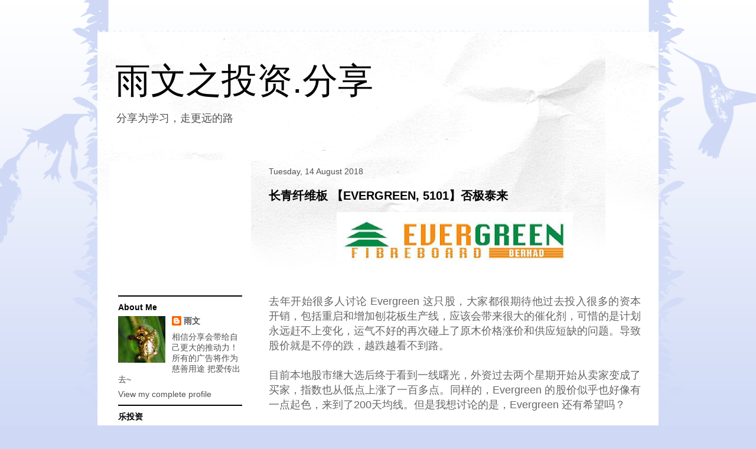

--- FILE ---
content_type: text/html; charset=UTF-8
request_url: https://yuwenstocks.blogspot.com/2018/08/
body_size: 17854
content:
<!DOCTYPE html>
<html class='v2' dir='ltr' lang='en-GB'>
<head>
<link href='https://www.blogger.com/static/v1/widgets/335934321-css_bundle_v2.css' rel='stylesheet' type='text/css'/>
<meta content='width=1100' name='viewport'/>
<meta content='text/html; charset=UTF-8' http-equiv='Content-Type'/>
<meta content='blogger' name='generator'/>
<link href='https://yuwenstocks.blogspot.com/favicon.ico' rel='icon' type='image/x-icon'/>
<link href='http://yuwenstocks.blogspot.com/2018/08/' rel='canonical'/>
<link rel="alternate" type="application/atom+xml" title="雨文之投资.分享 - Atom" href="https://yuwenstocks.blogspot.com/feeds/posts/default" />
<link rel="alternate" type="application/rss+xml" title="雨文之投资.分享 - RSS" href="https://yuwenstocks.blogspot.com/feeds/posts/default?alt=rss" />
<link rel="service.post" type="application/atom+xml" title="雨文之投资.分享 - Atom" href="https://www.blogger.com/feeds/3400147680311478465/posts/default" />
<!--Can't find substitution for tag [blog.ieCssRetrofitLinks]-->
<meta content='http://yuwenstocks.blogspot.com/2018/08/' property='og:url'/>
<meta content='雨文之投资.分享' property='og:title'/>
<meta content='分享为学习，走更远的路' property='og:description'/>
<title>雨文之投资.分享: August 2018</title>
<style id='page-skin-1' type='text/css'><!--
/*
-----------------------------------------------
Blogger Template Style
Name:     Travel
Designer: Sookhee Lee
URL:      www.plyfly.net
----------------------------------------------- */
/* Content
----------------------------------------------- */
body {
font: normal normal 14px 'Trebuchet MS',Trebuchet,sans-serif;
color: #666666;
background: #cfd9f6 url(//themes.googleusercontent.com/image?id=0BwVBOzw_-hbMNjViMzQ0ZDEtMWU1NS00ZTBkLWFjY2EtZjM5YmU4OTA2MjBm) repeat-x fixed top center /* Credit: Jason Morrow (http://jasonmorrow.etsy.com) */;
}
html body .region-inner {
min-width: 0;
max-width: 100%;
width: auto;
}
a:link {
text-decoration:none;
color: #538cd6;
}
a:visited {
text-decoration:none;
color: #436590;
}
a:hover {
text-decoration:underline;
color: #ff9900;
}
.content-outer .content-cap-top {
height: 5px;
background: transparent url(//www.blogblog.com/1kt/travel/bg_container.png) repeat-x scroll top center;
}
.content-outer {
margin: 0 auto;
padding-top: 20px;
}
.content-inner {
background: #ffffff url(//www.blogblog.com/1kt/travel/bg_container.png) repeat-x scroll top left;
background-position: left -5px;
background-color: #ffffff;
padding: 20px;
}
.main-inner .date-outer {
margin-bottom: 2em;
}
/* Header
----------------------------------------------- */
.header-inner .Header .titlewrapper,
.header-inner .Header .descriptionwrapper {
padding-left: 10px;
padding-right: 10px;
}
.Header h1 {
font: normal normal 60px 'Trebuchet MS',Trebuchet,sans-serif;
color: #000000;
}
.Header h1 a {
color: #000000;
}
.Header .description {
color: #505050;
font-size: 130%;
}
/* Tabs
----------------------------------------------- */
.tabs-inner {
margin: 1em 0 0;
padding: 0;
}
.tabs-inner .section {
margin: 0;
}
.tabs-inner .widget ul {
padding: 0;
background: #000000 none repeat scroll top center;
}
.tabs-inner .widget li {
border: none;
}
.tabs-inner .widget li a {
display: inline-block;
padding: 1em 1.5em;
color: #ffffff;
font: normal bold 16px 'Trebuchet MS',Trebuchet,sans-serif;
}
.tabs-inner .widget li.selected a,
.tabs-inner .widget li a:hover {
position: relative;
z-index: 1;
background: #333333 none repeat scroll top center;
color: #ffffff;
}
/* Headings
----------------------------------------------- */
h2 {
font: normal bold 14px 'Trebuchet MS',Trebuchet,sans-serif;
color: #000000;
}
.main-inner h2.date-header {
font: normal normal 14px 'Trebuchet MS',Trebuchet,sans-serif;
color: #505050;
}
.footer-inner .widget h2,
.sidebar .widget h2 {
padding-bottom: .5em;
}
/* Main
----------------------------------------------- */
.main-inner {
padding: 20px 0;
}
.main-inner .column-center-inner {
padding: 10px 0;
}
.main-inner .column-center-inner .section {
margin: 0 10px;
}
.main-inner .column-right-inner {
margin-left: 20px;
}
.main-inner .fauxcolumn-right-outer .fauxcolumn-inner {
margin-left: 20px;
background: #ffffff none repeat scroll top left;
}
.main-inner .column-left-inner {
margin-right: 20px;
}
.main-inner .fauxcolumn-left-outer .fauxcolumn-inner {
margin-right: 20px;
background: #ffffff none repeat scroll top left;
}
.main-inner .column-left-inner,
.main-inner .column-right-inner {
padding: 15px 0;
}
/* Posts
----------------------------------------------- */
h3.post-title {
margin-top: 20px;
}
h3.post-title a {
font: normal bold 20px 'Trebuchet MS',Trebuchet,sans-serif;
color: #000000;
}
h3.post-title a:hover {
text-decoration: underline;
}
.main-inner .column-center-outer {
background: transparent none repeat scroll top left;
_background-image: none;
}
.post-body {
line-height: 1.4;
position: relative;
}
.post-header {
margin: 0 0 1em;
line-height: 1.6;
}
.post-footer {
margin: .5em 0;
line-height: 1.6;
}
#blog-pager {
font-size: 140%;
}
#comments {
background: #cccccc none repeat scroll top center;
padding: 15px;
}
#comments .comment-author {
padding-top: 1.5em;
}
#comments h4,
#comments .comment-author a,
#comments .comment-timestamp a {
color: #000000;
}
#comments .comment-author:first-child {
padding-top: 0;
border-top: none;
}
.avatar-image-container {
margin: .2em 0 0;
}
/* Comments
----------------------------------------------- */
#comments a {
color: #000000;
}
.comments .comments-content .icon.blog-author {
background-repeat: no-repeat;
background-image: url([data-uri]);
}
.comments .comments-content .loadmore a {
border-top: 1px solid #000000;
border-bottom: 1px solid #000000;
}
.comments .comment-thread.inline-thread {
background: transparent;
}
.comments .continue {
border-top: 2px solid #000000;
}
/* Widgets
----------------------------------------------- */
.sidebar .widget {
border-bottom: 2px solid #000000;
padding-bottom: 10px;
margin: 10px 0;
}
.sidebar .widget:first-child {
margin-top: 0;
}
.sidebar .widget:last-child {
border-bottom: none;
margin-bottom: 0;
padding-bottom: 0;
}
.footer-inner .widget,
.sidebar .widget {
font: normal normal 14px 'Trebuchet MS',Trebuchet,sans-serif;
color: #505050;
}
.sidebar .widget a:link {
color: #505050;
text-decoration: none;
}
.sidebar .widget a:visited {
color: #366075;
}
.sidebar .widget a:hover {
color: #505050;
text-decoration: underline;
}
.footer-inner .widget a:link {
color: #538cd6;
text-decoration: none;
}
.footer-inner .widget a:visited {
color: #436590;
}
.footer-inner .widget a:hover {
color: #538cd6;
text-decoration: underline;
}
.widget .zippy {
color: #000000;
}
.footer-inner {
background: transparent none repeat scroll top center;
}
/* Mobile
----------------------------------------------- */
body.mobile  {
background-size: 100% auto;
}
body.mobile .AdSense {
margin: 0 -10px;
}
.mobile .body-fauxcolumn-outer {
background: transparent none repeat scroll top left;
}
.mobile .footer-inner .widget a:link {
color: #505050;
text-decoration: none;
}
.mobile .footer-inner .widget a:visited {
color: #366075;
}
.mobile-post-outer a {
color: #000000;
}
.mobile-link-button {
background-color: #538cd6;
}
.mobile-link-button a:link, .mobile-link-button a:visited {
color: #ffffff;
}
.mobile-index-contents {
color: #666666;
}
.mobile .tabs-inner .PageList .widget-content {
background: #333333 none repeat scroll top center;
color: #ffffff;
}
.mobile .tabs-inner .PageList .widget-content .pagelist-arrow {
border-left: 1px solid #ffffff;
}

--></style>
<style id='template-skin-1' type='text/css'><!--
body {
min-width: 950px;
}
.content-outer, .content-fauxcolumn-outer, .region-inner {
min-width: 950px;
max-width: 950px;
_width: 950px;
}
.main-inner .columns {
padding-left: 260px;
padding-right: 0px;
}
.main-inner .fauxcolumn-center-outer {
left: 260px;
right: 0px;
/* IE6 does not respect left and right together */
_width: expression(this.parentNode.offsetWidth -
parseInt("260px") -
parseInt("0px") + 'px');
}
.main-inner .fauxcolumn-left-outer {
width: 260px;
}
.main-inner .fauxcolumn-right-outer {
width: 0px;
}
.main-inner .column-left-outer {
width: 260px;
right: 100%;
margin-left: -260px;
}
.main-inner .column-right-outer {
width: 0px;
margin-right: -0px;
}
#layout {
min-width: 0;
}
#layout .content-outer {
min-width: 0;
width: 800px;
}
#layout .region-inner {
min-width: 0;
width: auto;
}
body#layout div.add_widget {
padding: 8px;
}
body#layout div.add_widget a {
margin-left: 32px;
}
--></style>
<style>
    body {background-image:url(\/\/themes.googleusercontent.com\/image?id=0BwVBOzw_-hbMNjViMzQ0ZDEtMWU1NS00ZTBkLWFjY2EtZjM5YmU4OTA2MjBm);}
    
@media (max-width: 200px) { body {background-image:url(\/\/themes.googleusercontent.com\/image?id=0BwVBOzw_-hbMNjViMzQ0ZDEtMWU1NS00ZTBkLWFjY2EtZjM5YmU4OTA2MjBm&options=w200);}}
@media (max-width: 400px) and (min-width: 201px) { body {background-image:url(\/\/themes.googleusercontent.com\/image?id=0BwVBOzw_-hbMNjViMzQ0ZDEtMWU1NS00ZTBkLWFjY2EtZjM5YmU4OTA2MjBm&options=w400);}}
@media (max-width: 800px) and (min-width: 401px) { body {background-image:url(\/\/themes.googleusercontent.com\/image?id=0BwVBOzw_-hbMNjViMzQ0ZDEtMWU1NS00ZTBkLWFjY2EtZjM5YmU4OTA2MjBm&options=w800);}}
@media (max-width: 1200px) and (min-width: 801px) { body {background-image:url(\/\/themes.googleusercontent.com\/image?id=0BwVBOzw_-hbMNjViMzQ0ZDEtMWU1NS00ZTBkLWFjY2EtZjM5YmU4OTA2MjBm&options=w1200);}}
/* Last tag covers anything over one higher than the previous max-size cap. */
@media (min-width: 1201px) { body {background-image:url(\/\/themes.googleusercontent.com\/image?id=0BwVBOzw_-hbMNjViMzQ0ZDEtMWU1NS00ZTBkLWFjY2EtZjM5YmU4OTA2MjBm&options=w1600);}}
  </style>
<link href='https://www.blogger.com/dyn-css/authorization.css?targetBlogID=3400147680311478465&amp;zx=9d61c722-c69a-4660-8daf-20a03c9dc0dc' media='none' onload='if(media!=&#39;all&#39;)media=&#39;all&#39;' rel='stylesheet'/><noscript><link href='https://www.blogger.com/dyn-css/authorization.css?targetBlogID=3400147680311478465&amp;zx=9d61c722-c69a-4660-8daf-20a03c9dc0dc' rel='stylesheet'/></noscript>
<meta name='google-adsense-platform-account' content='ca-host-pub-1556223355139109'/>
<meta name='google-adsense-platform-domain' content='blogspot.com'/>

<!-- data-ad-client=ca-pub-9306459307148521 -->

</head>
<body class='loading variant-flight'>
<div class='navbar no-items section' id='navbar' name='Navbar'>
</div>
<div class='body-fauxcolumns'>
<div class='fauxcolumn-outer body-fauxcolumn-outer'>
<div class='cap-top'>
<div class='cap-left'></div>
<div class='cap-right'></div>
</div>
<div class='fauxborder-left'>
<div class='fauxborder-right'></div>
<div class='fauxcolumn-inner'>
</div>
</div>
<div class='cap-bottom'>
<div class='cap-left'></div>
<div class='cap-right'></div>
</div>
</div>
</div>
<div class='content'>
<div class='content-fauxcolumns'>
<div class='fauxcolumn-outer content-fauxcolumn-outer'>
<div class='cap-top'>
<div class='cap-left'></div>
<div class='cap-right'></div>
</div>
<div class='fauxborder-left'>
<div class='fauxborder-right'></div>
<div class='fauxcolumn-inner'>
</div>
</div>
<div class='cap-bottom'>
<div class='cap-left'></div>
<div class='cap-right'></div>
</div>
</div>
</div>
<div class='content-outer'>
<div class='content-cap-top cap-top'>
<div class='cap-left'></div>
<div class='cap-right'></div>
</div>
<div class='fauxborder-left content-fauxborder-left'>
<div class='fauxborder-right content-fauxborder-right'></div>
<div class='content-inner'>
<header>
<div class='header-outer'>
<div class='header-cap-top cap-top'>
<div class='cap-left'></div>
<div class='cap-right'></div>
</div>
<div class='fauxborder-left header-fauxborder-left'>
<div class='fauxborder-right header-fauxborder-right'></div>
<div class='region-inner header-inner'>
<div class='header section' id='header' name='Header'><div class='widget Header' data-version='1' id='Header1'>
<div id='header-inner'>
<div class='titlewrapper'>
<h1 class='title'>
<a href='https://yuwenstocks.blogspot.com/'>
雨文之投资.分享
</a>
</h1>
</div>
<div class='descriptionwrapper'>
<p class='description'><span>分享为学习&#65292;走更远的路</span></p>
</div>
</div>
</div></div>
</div>
</div>
<div class='header-cap-bottom cap-bottom'>
<div class='cap-left'></div>
<div class='cap-right'></div>
</div>
</div>
</header>
<div class='tabs-outer'>
<div class='tabs-cap-top cap-top'>
<div class='cap-left'></div>
<div class='cap-right'></div>
</div>
<div class='fauxborder-left tabs-fauxborder-left'>
<div class='fauxborder-right tabs-fauxborder-right'></div>
<div class='region-inner tabs-inner'>
<div class='tabs no-items section' id='crosscol' name='Cross-column'></div>
<div class='tabs no-items section' id='crosscol-overflow' name='Cross-Column 2'></div>
</div>
</div>
<div class='tabs-cap-bottom cap-bottom'>
<div class='cap-left'></div>
<div class='cap-right'></div>
</div>
</div>
<div class='main-outer'>
<div class='main-cap-top cap-top'>
<div class='cap-left'></div>
<div class='cap-right'></div>
</div>
<div class='fauxborder-left main-fauxborder-left'>
<div class='fauxborder-right main-fauxborder-right'></div>
<div class='region-inner main-inner'>
<div class='columns fauxcolumns'>
<div class='fauxcolumn-outer fauxcolumn-center-outer'>
<div class='cap-top'>
<div class='cap-left'></div>
<div class='cap-right'></div>
</div>
<div class='fauxborder-left'>
<div class='fauxborder-right'></div>
<div class='fauxcolumn-inner'>
</div>
</div>
<div class='cap-bottom'>
<div class='cap-left'></div>
<div class='cap-right'></div>
</div>
</div>
<div class='fauxcolumn-outer fauxcolumn-left-outer'>
<div class='cap-top'>
<div class='cap-left'></div>
<div class='cap-right'></div>
</div>
<div class='fauxborder-left'>
<div class='fauxborder-right'></div>
<div class='fauxcolumn-inner'>
</div>
</div>
<div class='cap-bottom'>
<div class='cap-left'></div>
<div class='cap-right'></div>
</div>
</div>
<div class='fauxcolumn-outer fauxcolumn-right-outer'>
<div class='cap-top'>
<div class='cap-left'></div>
<div class='cap-right'></div>
</div>
<div class='fauxborder-left'>
<div class='fauxborder-right'></div>
<div class='fauxcolumn-inner'>
</div>
</div>
<div class='cap-bottom'>
<div class='cap-left'></div>
<div class='cap-right'></div>
</div>
</div>
<!-- corrects IE6 width calculation -->
<div class='columns-inner'>
<div class='column-center-outer'>
<div class='column-center-inner'>
<div class='main section' id='main' name='Main'><div class='widget Blog' data-version='1' id='Blog1'>
<div class='blog-posts hfeed'>

          <div class="date-outer">
        
<h2 class='date-header'><span>Tuesday, 14 August 2018</span></h2>

          <div class="date-posts">
        
<div class='post-outer'>
<div class='post hentry uncustomized-post-template' itemprop='blogPost' itemscope='itemscope' itemtype='http://schema.org/BlogPosting'>
<meta content='https://blogger.googleusercontent.com/img/b/R29vZ2xl/AVvXsEjI9YvUUV-VGt2pLOstmo-3VhhscOuqYxaxQKKKSuqgr-NmyvlKMrrPT1Fa7UgGdPR8Mmd-AVBz5KcvBP0GPKFIN93wGlPd7f1Ym0BI3s1ly8SZlRBtQkefN5_nuGk_bJNJnxFRITKw8s32/s400/evergreen.png' itemprop='image_url'/>
<meta content='3400147680311478465' itemprop='blogId'/>
<meta content='4861266612377865991' itemprop='postId'/>
<a name='4861266612377865991'></a>
<h3 class='post-title entry-title' itemprop='name'>
<a href='https://yuwenstocks.blogspot.com/2018/08/evergreen-5101.html'> 长青纤维板 &#12304;EVERGREEN, 5101&#12305;否极泰来</a>
</h3>
<div class='post-header'>
<div class='post-header-line-1'></div>
</div>
<div class='post-body entry-content' id='post-body-4861266612377865991' itemprop='description articleBody'>
<div style="text-align: justify;">
<div class="separator" style="clear: both; text-align: center;">
<a href="https://blogger.googleusercontent.com/img/b/R29vZ2xl/AVvXsEjI9YvUUV-VGt2pLOstmo-3VhhscOuqYxaxQKKKSuqgr-NmyvlKMrrPT1Fa7UgGdPR8Mmd-AVBz5KcvBP0GPKFIN93wGlPd7f1Ym0BI3s1ly8SZlRBtQkefN5_nuGk_bJNJnxFRITKw8s32/s1600/evergreen.png" imageanchor="1" style="margin-left: 1em; margin-right: 1em;"><span style="font-size: large;"><img border="0" data-original-height="136" data-original-width="649" height="82" src="https://blogger.googleusercontent.com/img/b/R29vZ2xl/AVvXsEjI9YvUUV-VGt2pLOstmo-3VhhscOuqYxaxQKKKSuqgr-NmyvlKMrrPT1Fa7UgGdPR8Mmd-AVBz5KcvBP0GPKFIN93wGlPd7f1Ym0BI3s1ly8SZlRBtQkefN5_nuGk_bJNJnxFRITKw8s32/s400/evergreen.png" width="400" /></span></a></div>
<span style="font-size: large;"><br /></span>
<span style="font-size: large;"><br /></span>
<span style="font-size: large;">去年开始很多人讨论 Evergreen 这只股&#65292;大家都很期待他过去投入很多的资本开销&#65292;包括重启和增加刨花板生产线&#65292;应该会带来很大的催化剂&#65292;可惜的是计划永远赶不上变化&#65292;运气不好的再次碰上了原木价格涨价和供应短缺的问题&#12290;导致股价就是不停的跌&#65292;越跌越看不到路&#12290;</span></div>
<div style="text-align: justify;">
<span style="font-size: large;"><br /></span></div>
<div style="text-align: justify;">
<span style="font-size: large;">目前本地股市继大选后终于看到一线曙光&#65292;外资过去两个星期开始从卖家变成了买家&#65292;指数也从低点上涨了一百多点&#12290;同样的&#65292;Evergreen 的股价似乎也好像有一点起色&#65292;来到了200天均线&#12290;但是我想讨论的是&#65292;Evergreen 还有希望吗&#65311;</span></div>
<div style="text-align: justify;">
<span style="font-size: large;"><br /></span></div>
<div style="text-align: justify;">
<b><b><span style="font-size: large;">先聊聊公司背景</span></b></b></div>
<span style="font-size: large;"><b>
</b>
</span><br />
<div style="text-align: justify;">
<span style="font-size: large;"><br /></span></div>
<div style="text-align: justify;">
<span style="font-size: large;">这家公司的创办人是一位84岁郭老先生&#65288;Kuo Wen Chi&#65289;&#65292;是一位新加坡人&#12290;早前在1957&#65292;他在台湾一家三夹板公司打工&#65292;累积了这个行业的经验后&#65292;在1972年回到新加坡创立了 Evergreen Timber Product Co &#65288;ETP&#65289;&#12290;在1977年&#65292;来到马来西亚成立了Evergreen 集团&#12290;</span></div>
<div style="text-align: justify;">
<span style="font-size: large;"><br /></span></div>
<div style="text-align: justify;">
<span style="font-size: large;">目前由他的两个儿 Kuo Jen Chang &#12289; Kuo Jen Chiu 领导公司&#65292;第三代的孙子也加入了非执行董事&#12290;最近这位郭老爷爷也把他的股份全部转了给他的孙子-&nbsp;</span></div>
<div style="text-align: justify;">
<span style="font-size: large;"><br /></span></div>
<div style="text-align: justify;">
<span style="font-size: large;">根据年报&#65292;80%公司的营业额是来自面板 &#65288; Panel Board &#65289;&#65292;15% 来自组装家具 &#65288; RTA &#65289;, 5% 来自木质产品&#12290;</span></div>
<span style="font-size: large;"><br /></span>
<br />
<div style="text-align: justify;">
<b><span style="font-size: large;">探讨2017 出现的问题</span></b><br />
<span style="font-size: large;">在此综合一下&#65292;去年面临的挑战&#65292;导致业绩下滑的原因&#12290;</span><br />
<span style="font-size: large;"><br /></span>
<span style="font-size: large;">1&#65289;泰国工厂火灾&#65292;导致停工8个月</span><br />
<span style="font-size: large;">2&#65289;雨季&#65292;木材短缺问题&#65292;成本高</span></div>
<div style="text-align: justify;">
<span style="font-size: large;">3&#65289;美金下滑</span><br />
<span style="font-size: large;"><br /></span>
<br />
<div class="separator" style="clear: both; text-align: center;">
<a href="https://blogger.googleusercontent.com/img/b/R29vZ2xl/AVvXsEjNAkWL5RExw3qa8PYMDOhR2MDNZuNaHCYA4YHEVc7d-QnyJof7g3iMtD3DEbq47zea-qYIJ5tni9g5HTP3TX0gYTDkG6wMS99cH4_tZo_RrvbM4CttnJJxuSvNYUB989r196habatwxKHG/s1600/myr.PNG" imageanchor="1" style="margin-left: 1em; margin-right: 1em;"><span style="font-size: large;"><img border="0" data-original-height="779" data-original-width="1052" height="472" src="https://blogger.googleusercontent.com/img/b/R29vZ2xl/AVvXsEjNAkWL5RExw3qa8PYMDOhR2MDNZuNaHCYA4YHEVc7d-QnyJof7g3iMtD3DEbq47zea-qYIJ5tni9g5HTP3TX0gYTDkG6wMS99cH4_tZo_RrvbM4CttnJJxuSvNYUB989r196habatwxKHG/s640/myr.PNG" width="640" /></span></a></div>
<span style="font-size: large;"><br /></span>
<span style="font-size: large;">其实遇到成本提高&#65292;盈利萎缩也不是单单Evergreen的问题&#65292;同行的Hevea&#65292;Mieco 也在去年陷入了困境&#12290;木材短缺问题对做木板行业的是致命伤&#12290;在AGM里&#65292;也是有股东发问到&#65292;能否把这个成本转接到顾客上&#65292;管理层说不行&#65292;因为也是有竞争&#12290;能否使用入口木材&#65292;这也不可能&#65292;运输成本就很高了&#12290;能不能使用别的木&#65311;下雨天根本没有人要收割&#65292;所以管理层也唯有朝向高profit margin 的产品和减低成本&#12290;</span><br />
<span style="font-size: large;"><br /></span>
<span style="font-size: large;">目前整体来说&#65292;我认为最糟糕的日子已经过去了&#12290;根据上个月的季报透入&#65292;泰国的厂已经在今年三月份恢复运作&#12290;而当初延迟运作的MDF 的生产线也在今年第二季度正式开跑&#12290;最近也没什么下雨&#65292;木材价格应该属于比较稳定&#12290;</span><br />
<span style="font-size: large;"><br /></span>
<span style="font-size: large;">许多人会问&#65292;那么HEVEA 呢&#65311;HEVEA也是因为外汇会利好&#65292;只是HEVEA的营业额和公司的规模&#65292;怎样都比EVERGREEN小得多&#65292;但是市值来说&#65292;EVERGREEN却比HEVEA还要小&#12290;我会觉得EVERGREEN比较便宜&#12290;</span><br />
<span style="font-size: large;"><br /></span>
<span style="font-size: large;">最后&#65292;如果有人知道哪里可以查木材价格请留言&#12290;</span><br />
<span style="font-size: large;">你们不要相信我&#65292;请自己去研究和验证&#65292;喜欢的话欢迎拿去分享&#65292;谢谢&#12290;</span><br />
<br /></div>
<div style='clear: both;'></div>
</div>
<div class='post-footer'>
<div class='post-footer-line post-footer-line-1'>
<span class='post-author vcard'>
Posted by
<span class='fn' itemprop='author' itemscope='itemscope' itemtype='http://schema.org/Person'>
<meta content='https://www.blogger.com/profile/10904381908295026345' itemprop='url'/>
<a class='g-profile' href='https://www.blogger.com/profile/10904381908295026345' rel='author' title='author profile'>
<span itemprop='name'>雨文</span>
</a>
</span>
</span>
<span class='post-timestamp'>
at
<meta content='http://yuwenstocks.blogspot.com/2018/08/evergreen-5101.html' itemprop='url'/>
<a class='timestamp-link' href='https://yuwenstocks.blogspot.com/2018/08/evergreen-5101.html' rel='bookmark' title='permanent link'><abbr class='published' itemprop='datePublished' title='2018-08-14T00:19:00-07:00'>00:19</abbr></a>
</span>
<span class='post-comment-link'>
<a class='comment-link' href='https://yuwenstocks.blogspot.com/2018/08/evergreen-5101.html#comment-form' onclick=''>
35 comments:
  </a>
</span>
<span class='post-icons'>
<span class='item-control blog-admin pid-1463868293'>
<a href='https://www.blogger.com/post-edit.g?blogID=3400147680311478465&postID=4861266612377865991&from=pencil' title='Edit Post'>
<img alt='' class='icon-action' height='18' src='https://resources.blogblog.com/img/icon18_edit_allbkg.gif' width='18'/>
</a>
</span>
</span>
<div class='post-share-buttons goog-inline-block'>
<a class='goog-inline-block share-button sb-email' href='https://www.blogger.com/share-post.g?blogID=3400147680311478465&postID=4861266612377865991&target=email' target='_blank' title='Email This'><span class='share-button-link-text'>Email This</span></a><a class='goog-inline-block share-button sb-blog' href='https://www.blogger.com/share-post.g?blogID=3400147680311478465&postID=4861266612377865991&target=blog' onclick='window.open(this.href, "_blank", "height=270,width=475"); return false;' target='_blank' title='BlogThis!'><span class='share-button-link-text'>BlogThis!</span></a><a class='goog-inline-block share-button sb-twitter' href='https://www.blogger.com/share-post.g?blogID=3400147680311478465&postID=4861266612377865991&target=twitter' target='_blank' title='Share to X'><span class='share-button-link-text'>Share to X</span></a><a class='goog-inline-block share-button sb-facebook' href='https://www.blogger.com/share-post.g?blogID=3400147680311478465&postID=4861266612377865991&target=facebook' onclick='window.open(this.href, "_blank", "height=430,width=640"); return false;' target='_blank' title='Share to Facebook'><span class='share-button-link-text'>Share to Facebook</span></a><a class='goog-inline-block share-button sb-pinterest' href='https://www.blogger.com/share-post.g?blogID=3400147680311478465&postID=4861266612377865991&target=pinterest' target='_blank' title='Share to Pinterest'><span class='share-button-link-text'>Share to Pinterest</span></a>
</div>
</div>
<div class='post-footer-line post-footer-line-2'>
<span class='post-labels'>
Labels:
<a href='https://yuwenstocks.blogspot.com/search/label/EVERGRN' rel='tag'>EVERGRN</a>,
<a href='https://yuwenstocks.blogspot.com/search/label/%E5%85%AC%E5%8F%B8%E5%88%86%E6%9E%90' rel='tag'>公司分析</a>
</span>
</div>
<div class='post-footer-line post-footer-line-3'>
<span class='post-location'>
</span>
</div>
</div>
</div>
</div>

        </div></div>
      
</div>
<div class='blog-pager' id='blog-pager'>
<span id='blog-pager-newer-link'>
<a class='blog-pager-newer-link' href='https://yuwenstocks.blogspot.com/' id='Blog1_blog-pager-newer-link' title='Newer Posts'>Newer Posts</a>
</span>
<span id='blog-pager-older-link'>
<a class='blog-pager-older-link' href='https://yuwenstocks.blogspot.com/search?updated-max=2018-08-14T00:19:00-07:00&amp;max-results=1' id='Blog1_blog-pager-older-link' title='Older Posts'>Older Posts</a>
</span>
<a class='home-link' href='https://yuwenstocks.blogspot.com/'>Home</a>
</div>
<div class='clear'></div>
<div class='blog-feeds'>
<div class='feed-links'>
Subscribe to:
<a class='feed-link' href='https://yuwenstocks.blogspot.com/feeds/posts/default' target='_blank' type='application/atom+xml'>Comments (Atom)</a>
</div>
</div>
</div></div>
</div>
</div>
<div class='column-left-outer'>
<div class='column-left-inner'>
<aside>
<div class='sidebar section' id='sidebar-left-1'><div class='widget AdSense' data-version='1' id='AdSense1'>
<div class='widget-content'>
<script type="text/javascript"><!--
google_ad_client = "ca-pub-9306459307148521";
google_ad_host = "ca-host-pub-1556223355139109";
google_ad_host_channel = "L0001";
/* yuwenstocks_sidebar-right-1_AdSense1_200x200_as */
google_ad_slot = "4597706290";
google_ad_width = 200;
google_ad_height = 200;
//-->
</script>
<script type="text/javascript"
src="//pagead2.googlesyndication.com/pagead/show_ads.js">
</script>
<div class='clear'></div>
</div>
</div><div class='widget Profile' data-version='1' id='Profile1'>
<h2>About Me</h2>
<div class='widget-content'>
<a href='https://www.blogger.com/profile/10904381908295026345'><img alt='My photo' class='profile-img' height='79' src='//blogger.googleusercontent.com/img/b/R29vZ2xl/AVvXsEhE-dWDzbgSILRCgkszy_TMO2E14Qv8wIpG3xshDwlLaDaRD5yqitvst3HFHrrfMPcd4DhX81CXC-pvhdaG8grAOcYBffjEBtpLPtmmcLxcv3Aab_7PrGZK0IutTdTwbQ/s220/000000521531.jpg' width='80'/></a>
<dl class='profile-datablock'>
<dt class='profile-data'>
<a class='profile-name-link g-profile' href='https://www.blogger.com/profile/10904381908295026345' rel='author' style='background-image: url(//www.blogger.com/img/logo-16.png);'>
雨文
</a>
</dt>
<dd class='profile-textblock'>相信分享会带给自己更大的推动力&#65281;
所有的广告将作为慈善用途
把爱传出去~</dd>
</dl>
<a class='profile-link' href='https://www.blogger.com/profile/10904381908295026345' rel='author'>View my complete profile</a>
<div class='clear'></div>
</div>
</div><div class='widget Image' data-version='1' id='Image1'>
<h2>乐投资</h2>
<div class='widget-content'>
<a href='http://www.leinvest.com/ch/'>
<img alt='乐投资' height='144' id='Image1_img' src='https://lh3.googleusercontent.com/blogger_img_proxy/AEn0k_tSGfRDyBVVLPrTVYQGWYDeQcCh00fziqYooGYmZGQ-dbCPdygF28O7ryod1LRgCH0v7y8sZqIKfvJeoo5t0yV5cQ2yA57izdwb89H5S1mL4tzyXeN5GvlmLUG21r4PN6QkkwoleCzJn25MDw=s0-d' width='144'/>
</a>
<br/>
<span class='caption'>千里投资路&#65292;始于乐投资</span>
</div>
<div class='clear'></div>
</div><div class='widget BlogArchive' data-version='1' id='BlogArchive1'>
<h2>Blog Archive</h2>
<div class='widget-content'>
<div id='ArchiveList'>
<div id='BlogArchive1_ArchiveList'>
<ul class='hierarchy'>
<li class='archivedate collapsed'>
<a class='toggle' href='javascript:void(0)'>
<span class='zippy'>

        &#9658;&#160;
      
</span>
</a>
<a class='post-count-link' href='https://yuwenstocks.blogspot.com/2019/'>
2019
</a>
<span class='post-count' dir='ltr'>(1)</span>
<ul class='hierarchy'>
<li class='archivedate collapsed'>
<a class='toggle' href='javascript:void(0)'>
<span class='zippy'>

        &#9658;&#160;
      
</span>
</a>
<a class='post-count-link' href='https://yuwenstocks.blogspot.com/2019/11/'>
November
</a>
<span class='post-count' dir='ltr'>(1)</span>
</li>
</ul>
</li>
</ul>
<ul class='hierarchy'>
<li class='archivedate expanded'>
<a class='toggle' href='javascript:void(0)'>
<span class='zippy toggle-open'>

        &#9660;&#160;
      
</span>
</a>
<a class='post-count-link' href='https://yuwenstocks.blogspot.com/2018/'>
2018
</a>
<span class='post-count' dir='ltr'>(1)</span>
<ul class='hierarchy'>
<li class='archivedate expanded'>
<a class='toggle' href='javascript:void(0)'>
<span class='zippy toggle-open'>

        &#9660;&#160;
      
</span>
</a>
<a class='post-count-link' href='https://yuwenstocks.blogspot.com/2018/08/'>
August
</a>
<span class='post-count' dir='ltr'>(1)</span>
<ul class='posts'>
<li><a href='https://yuwenstocks.blogspot.com/2018/08/evergreen-5101.html'>长青纤维板 &#12304;EVERGREEN, 5101&#12305;否极泰来</a></li>
</ul>
</li>
</ul>
</li>
</ul>
<ul class='hierarchy'>
<li class='archivedate collapsed'>
<a class='toggle' href='javascript:void(0)'>
<span class='zippy'>

        &#9658;&#160;
      
</span>
</a>
<a class='post-count-link' href='https://yuwenstocks.blogspot.com/2017/'>
2017
</a>
<span class='post-count' dir='ltr'>(3)</span>
<ul class='hierarchy'>
<li class='archivedate collapsed'>
<a class='toggle' href='javascript:void(0)'>
<span class='zippy'>

        &#9658;&#160;
      
</span>
</a>
<a class='post-count-link' href='https://yuwenstocks.blogspot.com/2017/08/'>
August
</a>
<span class='post-count' dir='ltr'>(1)</span>
</li>
</ul>
<ul class='hierarchy'>
<li class='archivedate collapsed'>
<a class='toggle' href='javascript:void(0)'>
<span class='zippy'>

        &#9658;&#160;
      
</span>
</a>
<a class='post-count-link' href='https://yuwenstocks.blogspot.com/2017/03/'>
March
</a>
<span class='post-count' dir='ltr'>(1)</span>
</li>
</ul>
<ul class='hierarchy'>
<li class='archivedate collapsed'>
<a class='toggle' href='javascript:void(0)'>
<span class='zippy'>

        &#9658;&#160;
      
</span>
</a>
<a class='post-count-link' href='https://yuwenstocks.blogspot.com/2017/02/'>
February
</a>
<span class='post-count' dir='ltr'>(1)</span>
</li>
</ul>
</li>
</ul>
<ul class='hierarchy'>
<li class='archivedate collapsed'>
<a class='toggle' href='javascript:void(0)'>
<span class='zippy'>

        &#9658;&#160;
      
</span>
</a>
<a class='post-count-link' href='https://yuwenstocks.blogspot.com/2016/'>
2016
</a>
<span class='post-count' dir='ltr'>(6)</span>
<ul class='hierarchy'>
<li class='archivedate collapsed'>
<a class='toggle' href='javascript:void(0)'>
<span class='zippy'>

        &#9658;&#160;
      
</span>
</a>
<a class='post-count-link' href='https://yuwenstocks.blogspot.com/2016/10/'>
October
</a>
<span class='post-count' dir='ltr'>(1)</span>
</li>
</ul>
<ul class='hierarchy'>
<li class='archivedate collapsed'>
<a class='toggle' href='javascript:void(0)'>
<span class='zippy'>

        &#9658;&#160;
      
</span>
</a>
<a class='post-count-link' href='https://yuwenstocks.blogspot.com/2016/09/'>
September
</a>
<span class='post-count' dir='ltr'>(1)</span>
</li>
</ul>
<ul class='hierarchy'>
<li class='archivedate collapsed'>
<a class='toggle' href='javascript:void(0)'>
<span class='zippy'>

        &#9658;&#160;
      
</span>
</a>
<a class='post-count-link' href='https://yuwenstocks.blogspot.com/2016/06/'>
June
</a>
<span class='post-count' dir='ltr'>(1)</span>
</li>
</ul>
<ul class='hierarchy'>
<li class='archivedate collapsed'>
<a class='toggle' href='javascript:void(0)'>
<span class='zippy'>

        &#9658;&#160;
      
</span>
</a>
<a class='post-count-link' href='https://yuwenstocks.blogspot.com/2016/04/'>
April
</a>
<span class='post-count' dir='ltr'>(2)</span>
</li>
</ul>
<ul class='hierarchy'>
<li class='archivedate collapsed'>
<a class='toggle' href='javascript:void(0)'>
<span class='zippy'>

        &#9658;&#160;
      
</span>
</a>
<a class='post-count-link' href='https://yuwenstocks.blogspot.com/2016/01/'>
January
</a>
<span class='post-count' dir='ltr'>(1)</span>
</li>
</ul>
</li>
</ul>
<ul class='hierarchy'>
<li class='archivedate collapsed'>
<a class='toggle' href='javascript:void(0)'>
<span class='zippy'>

        &#9658;&#160;
      
</span>
</a>
<a class='post-count-link' href='https://yuwenstocks.blogspot.com/2015/'>
2015
</a>
<span class='post-count' dir='ltr'>(16)</span>
<ul class='hierarchy'>
<li class='archivedate collapsed'>
<a class='toggle' href='javascript:void(0)'>
<span class='zippy'>

        &#9658;&#160;
      
</span>
</a>
<a class='post-count-link' href='https://yuwenstocks.blogspot.com/2015/11/'>
November
</a>
<span class='post-count' dir='ltr'>(1)</span>
</li>
</ul>
<ul class='hierarchy'>
<li class='archivedate collapsed'>
<a class='toggle' href='javascript:void(0)'>
<span class='zippy'>

        &#9658;&#160;
      
</span>
</a>
<a class='post-count-link' href='https://yuwenstocks.blogspot.com/2015/10/'>
October
</a>
<span class='post-count' dir='ltr'>(1)</span>
</li>
</ul>
<ul class='hierarchy'>
<li class='archivedate collapsed'>
<a class='toggle' href='javascript:void(0)'>
<span class='zippy'>

        &#9658;&#160;
      
</span>
</a>
<a class='post-count-link' href='https://yuwenstocks.blogspot.com/2015/08/'>
August
</a>
<span class='post-count' dir='ltr'>(1)</span>
</li>
</ul>
<ul class='hierarchy'>
<li class='archivedate collapsed'>
<a class='toggle' href='javascript:void(0)'>
<span class='zippy'>

        &#9658;&#160;
      
</span>
</a>
<a class='post-count-link' href='https://yuwenstocks.blogspot.com/2015/07/'>
July
</a>
<span class='post-count' dir='ltr'>(1)</span>
</li>
</ul>
<ul class='hierarchy'>
<li class='archivedate collapsed'>
<a class='toggle' href='javascript:void(0)'>
<span class='zippy'>

        &#9658;&#160;
      
</span>
</a>
<a class='post-count-link' href='https://yuwenstocks.blogspot.com/2015/06/'>
June
</a>
<span class='post-count' dir='ltr'>(1)</span>
</li>
</ul>
<ul class='hierarchy'>
<li class='archivedate collapsed'>
<a class='toggle' href='javascript:void(0)'>
<span class='zippy'>

        &#9658;&#160;
      
</span>
</a>
<a class='post-count-link' href='https://yuwenstocks.blogspot.com/2015/05/'>
May
</a>
<span class='post-count' dir='ltr'>(2)</span>
</li>
</ul>
<ul class='hierarchy'>
<li class='archivedate collapsed'>
<a class='toggle' href='javascript:void(0)'>
<span class='zippy'>

        &#9658;&#160;
      
</span>
</a>
<a class='post-count-link' href='https://yuwenstocks.blogspot.com/2015/04/'>
April
</a>
<span class='post-count' dir='ltr'>(2)</span>
</li>
</ul>
<ul class='hierarchy'>
<li class='archivedate collapsed'>
<a class='toggle' href='javascript:void(0)'>
<span class='zippy'>

        &#9658;&#160;
      
</span>
</a>
<a class='post-count-link' href='https://yuwenstocks.blogspot.com/2015/03/'>
March
</a>
<span class='post-count' dir='ltr'>(4)</span>
</li>
</ul>
<ul class='hierarchy'>
<li class='archivedate collapsed'>
<a class='toggle' href='javascript:void(0)'>
<span class='zippy'>

        &#9658;&#160;
      
</span>
</a>
<a class='post-count-link' href='https://yuwenstocks.blogspot.com/2015/02/'>
February
</a>
<span class='post-count' dir='ltr'>(1)</span>
</li>
</ul>
<ul class='hierarchy'>
<li class='archivedate collapsed'>
<a class='toggle' href='javascript:void(0)'>
<span class='zippy'>

        &#9658;&#160;
      
</span>
</a>
<a class='post-count-link' href='https://yuwenstocks.blogspot.com/2015/01/'>
January
</a>
<span class='post-count' dir='ltr'>(2)</span>
</li>
</ul>
</li>
</ul>
<ul class='hierarchy'>
<li class='archivedate collapsed'>
<a class='toggle' href='javascript:void(0)'>
<span class='zippy'>

        &#9658;&#160;
      
</span>
</a>
<a class='post-count-link' href='https://yuwenstocks.blogspot.com/2014/'>
2014
</a>
<span class='post-count' dir='ltr'>(38)</span>
<ul class='hierarchy'>
<li class='archivedate collapsed'>
<a class='toggle' href='javascript:void(0)'>
<span class='zippy'>

        &#9658;&#160;
      
</span>
</a>
<a class='post-count-link' href='https://yuwenstocks.blogspot.com/2014/12/'>
December
</a>
<span class='post-count' dir='ltr'>(5)</span>
</li>
</ul>
<ul class='hierarchy'>
<li class='archivedate collapsed'>
<a class='toggle' href='javascript:void(0)'>
<span class='zippy'>

        &#9658;&#160;
      
</span>
</a>
<a class='post-count-link' href='https://yuwenstocks.blogspot.com/2014/11/'>
November
</a>
<span class='post-count' dir='ltr'>(2)</span>
</li>
</ul>
<ul class='hierarchy'>
<li class='archivedate collapsed'>
<a class='toggle' href='javascript:void(0)'>
<span class='zippy'>

        &#9658;&#160;
      
</span>
</a>
<a class='post-count-link' href='https://yuwenstocks.blogspot.com/2014/10/'>
October
</a>
<span class='post-count' dir='ltr'>(2)</span>
</li>
</ul>
<ul class='hierarchy'>
<li class='archivedate collapsed'>
<a class='toggle' href='javascript:void(0)'>
<span class='zippy'>

        &#9658;&#160;
      
</span>
</a>
<a class='post-count-link' href='https://yuwenstocks.blogspot.com/2014/09/'>
September
</a>
<span class='post-count' dir='ltr'>(1)</span>
</li>
</ul>
<ul class='hierarchy'>
<li class='archivedate collapsed'>
<a class='toggle' href='javascript:void(0)'>
<span class='zippy'>

        &#9658;&#160;
      
</span>
</a>
<a class='post-count-link' href='https://yuwenstocks.blogspot.com/2014/08/'>
August
</a>
<span class='post-count' dir='ltr'>(3)</span>
</li>
</ul>
<ul class='hierarchy'>
<li class='archivedate collapsed'>
<a class='toggle' href='javascript:void(0)'>
<span class='zippy'>

        &#9658;&#160;
      
</span>
</a>
<a class='post-count-link' href='https://yuwenstocks.blogspot.com/2014/07/'>
July
</a>
<span class='post-count' dir='ltr'>(2)</span>
</li>
</ul>
<ul class='hierarchy'>
<li class='archivedate collapsed'>
<a class='toggle' href='javascript:void(0)'>
<span class='zippy'>

        &#9658;&#160;
      
</span>
</a>
<a class='post-count-link' href='https://yuwenstocks.blogspot.com/2014/06/'>
June
</a>
<span class='post-count' dir='ltr'>(4)</span>
</li>
</ul>
<ul class='hierarchy'>
<li class='archivedate collapsed'>
<a class='toggle' href='javascript:void(0)'>
<span class='zippy'>

        &#9658;&#160;
      
</span>
</a>
<a class='post-count-link' href='https://yuwenstocks.blogspot.com/2014/05/'>
May
</a>
<span class='post-count' dir='ltr'>(5)</span>
</li>
</ul>
<ul class='hierarchy'>
<li class='archivedate collapsed'>
<a class='toggle' href='javascript:void(0)'>
<span class='zippy'>

        &#9658;&#160;
      
</span>
</a>
<a class='post-count-link' href='https://yuwenstocks.blogspot.com/2014/04/'>
April
</a>
<span class='post-count' dir='ltr'>(4)</span>
</li>
</ul>
<ul class='hierarchy'>
<li class='archivedate collapsed'>
<a class='toggle' href='javascript:void(0)'>
<span class='zippy'>

        &#9658;&#160;
      
</span>
</a>
<a class='post-count-link' href='https://yuwenstocks.blogspot.com/2014/03/'>
March
</a>
<span class='post-count' dir='ltr'>(3)</span>
</li>
</ul>
<ul class='hierarchy'>
<li class='archivedate collapsed'>
<a class='toggle' href='javascript:void(0)'>
<span class='zippy'>

        &#9658;&#160;
      
</span>
</a>
<a class='post-count-link' href='https://yuwenstocks.blogspot.com/2014/02/'>
February
</a>
<span class='post-count' dir='ltr'>(4)</span>
</li>
</ul>
<ul class='hierarchy'>
<li class='archivedate collapsed'>
<a class='toggle' href='javascript:void(0)'>
<span class='zippy'>

        &#9658;&#160;
      
</span>
</a>
<a class='post-count-link' href='https://yuwenstocks.blogspot.com/2014/01/'>
January
</a>
<span class='post-count' dir='ltr'>(3)</span>
</li>
</ul>
</li>
</ul>
<ul class='hierarchy'>
<li class='archivedate collapsed'>
<a class='toggle' href='javascript:void(0)'>
<span class='zippy'>

        &#9658;&#160;
      
</span>
</a>
<a class='post-count-link' href='https://yuwenstocks.blogspot.com/2013/'>
2013
</a>
<span class='post-count' dir='ltr'>(43)</span>
<ul class='hierarchy'>
<li class='archivedate collapsed'>
<a class='toggle' href='javascript:void(0)'>
<span class='zippy'>

        &#9658;&#160;
      
</span>
</a>
<a class='post-count-link' href='https://yuwenstocks.blogspot.com/2013/12/'>
December
</a>
<span class='post-count' dir='ltr'>(3)</span>
</li>
</ul>
<ul class='hierarchy'>
<li class='archivedate collapsed'>
<a class='toggle' href='javascript:void(0)'>
<span class='zippy'>

        &#9658;&#160;
      
</span>
</a>
<a class='post-count-link' href='https://yuwenstocks.blogspot.com/2013/11/'>
November
</a>
<span class='post-count' dir='ltr'>(4)</span>
</li>
</ul>
<ul class='hierarchy'>
<li class='archivedate collapsed'>
<a class='toggle' href='javascript:void(0)'>
<span class='zippy'>

        &#9658;&#160;
      
</span>
</a>
<a class='post-count-link' href='https://yuwenstocks.blogspot.com/2013/10/'>
October
</a>
<span class='post-count' dir='ltr'>(7)</span>
</li>
</ul>
<ul class='hierarchy'>
<li class='archivedate collapsed'>
<a class='toggle' href='javascript:void(0)'>
<span class='zippy'>

        &#9658;&#160;
      
</span>
</a>
<a class='post-count-link' href='https://yuwenstocks.blogspot.com/2013/09/'>
September
</a>
<span class='post-count' dir='ltr'>(6)</span>
</li>
</ul>
<ul class='hierarchy'>
<li class='archivedate collapsed'>
<a class='toggle' href='javascript:void(0)'>
<span class='zippy'>

        &#9658;&#160;
      
</span>
</a>
<a class='post-count-link' href='https://yuwenstocks.blogspot.com/2013/08/'>
August
</a>
<span class='post-count' dir='ltr'>(6)</span>
</li>
</ul>
<ul class='hierarchy'>
<li class='archivedate collapsed'>
<a class='toggle' href='javascript:void(0)'>
<span class='zippy'>

        &#9658;&#160;
      
</span>
</a>
<a class='post-count-link' href='https://yuwenstocks.blogspot.com/2013/07/'>
July
</a>
<span class='post-count' dir='ltr'>(4)</span>
</li>
</ul>
<ul class='hierarchy'>
<li class='archivedate collapsed'>
<a class='toggle' href='javascript:void(0)'>
<span class='zippy'>

        &#9658;&#160;
      
</span>
</a>
<a class='post-count-link' href='https://yuwenstocks.blogspot.com/2013/06/'>
June
</a>
<span class='post-count' dir='ltr'>(3)</span>
</li>
</ul>
<ul class='hierarchy'>
<li class='archivedate collapsed'>
<a class='toggle' href='javascript:void(0)'>
<span class='zippy'>

        &#9658;&#160;
      
</span>
</a>
<a class='post-count-link' href='https://yuwenstocks.blogspot.com/2013/05/'>
May
</a>
<span class='post-count' dir='ltr'>(5)</span>
</li>
</ul>
<ul class='hierarchy'>
<li class='archivedate collapsed'>
<a class='toggle' href='javascript:void(0)'>
<span class='zippy'>

        &#9658;&#160;
      
</span>
</a>
<a class='post-count-link' href='https://yuwenstocks.blogspot.com/2013/04/'>
April
</a>
<span class='post-count' dir='ltr'>(4)</span>
</li>
</ul>
<ul class='hierarchy'>
<li class='archivedate collapsed'>
<a class='toggle' href='javascript:void(0)'>
<span class='zippy'>

        &#9658;&#160;
      
</span>
</a>
<a class='post-count-link' href='https://yuwenstocks.blogspot.com/2013/03/'>
March
</a>
<span class='post-count' dir='ltr'>(1)</span>
</li>
</ul>
</li>
</ul>
</div>
</div>
<div class='clear'></div>
</div>
</div><div class='widget Label' data-version='1' id='Label1'>
<h2>Labels</h2>
<div class='widget-content list-label-widget-content'>
<ul>
<li>
<a dir='ltr' href='https://yuwenstocks.blogspot.com/search/label/%E5%85%AC%E5%8F%B8%E5%88%86%E6%9E%90'>公司分析</a>
<span dir='ltr'>(22)</span>
</li>
<li>
<a dir='ltr' href='https://yuwenstocks.blogspot.com/search/label/%E9%97%B2%E8%81%8A%E6%95%A3%E6%96%87'>闲聊散文</a>
<span dir='ltr'>(19)</span>
</li>
<li>
<a dir='ltr' href='https://yuwenstocks.blogspot.com/search/label/%E6%8A%95%E8%B5%84%E5%AD%A6%E5%A0%82'>投资学堂</a>
<span dir='ltr'>(14)</span>
</li>
<li>
<a dir='ltr' href='https://yuwenstocks.blogspot.com/search/label/%E5%AD%A6%E4%B9%A0%E5%88%86%E4%BA%AB'>学习分享</a>
<span dir='ltr'>(8)</span>
</li>
<li>
<a dir='ltr' href='https://yuwenstocks.blogspot.com/search/label/%E6%8A%95%E8%B5%84%E5%BF%83%E6%80%81'>投资心态</a>
<span dir='ltr'>(6)</span>
</li>
<li>
<a dir='ltr' href='https://yuwenstocks.blogspot.com/search/label/%E6%8A%95%E8%B5%84%E6%A6%82%E5%BF%B5'>投资概念</a>
<span dir='ltr'>(6)</span>
</li>
<li>
<a dir='ltr' href='https://yuwenstocks.blogspot.com/search/label/%E6%8A%95%E8%B5%84%E6%97%A5%E8%AE%B0'>投资日记</a>
<span dir='ltr'>(5)</span>
</li>
<li>
<a dir='ltr' href='https://yuwenstocks.blogspot.com/search/label/MPHBCAP'>MPHBCAP</a>
<span dir='ltr'>(4)</span>
</li>
<li>
<a dir='ltr' href='https://yuwenstocks.blogspot.com/search/label/3A'>3A</a>
<span dir='ltr'>(3)</span>
</li>
<li>
<a dir='ltr' href='https://yuwenstocks.blogspot.com/search/label/CHINHIN'>CHINHIN</a>
<span dir='ltr'>(3)</span>
</li>
<li>
<a dir='ltr' href='https://yuwenstocks.blogspot.com/search/label/ELKDESA'>ELKDESA</a>
<span dir='ltr'>(2)</span>
</li>
<li>
<a dir='ltr' href='https://yuwenstocks.blogspot.com/search/label/MAS'>MAS</a>
<span dir='ltr'>(2)</span>
</li>
<li>
<a dir='ltr' href='https://yuwenstocks.blogspot.com/search/label/Shares%20Margin%20Financing'>Shares Margin Financing</a>
<span dir='ltr'>(2)</span>
</li>
<li>
<a dir='ltr' href='https://yuwenstocks.blogspot.com/search/label/%E5%88%9B%E4%B8%9A%E6%95%85%E4%BA%8B'>创业故事</a>
<span dir='ltr'>(2)</span>
</li>
<li>
<a dir='ltr' href='https://yuwenstocks.blogspot.com/search/label/AAX'>AAX</a>
<span dir='ltr'>(1)</span>
</li>
<li>
<a dir='ltr' href='https://yuwenstocks.blogspot.com/search/label/AGM'>AGM</a>
<span dir='ltr'>(1)</span>
</li>
<li>
<a dir='ltr' href='https://yuwenstocks.blogspot.com/search/label/BKOON'>BKOON</a>
<span dir='ltr'>(1)</span>
</li>
<li>
<a dir='ltr' href='https://yuwenstocks.blogspot.com/search/label/CHINWEL'>CHINWEL</a>
<span dir='ltr'>(1)</span>
</li>
<li>
<a dir='ltr' href='https://yuwenstocks.blogspot.com/search/label/CMMT'>CMMT</a>
<span dir='ltr'>(1)</span>
</li>
<li>
<a dir='ltr' href='https://yuwenstocks.blogspot.com/search/label/EVERGRN'>EVERGRN</a>
<span dir='ltr'>(1)</span>
</li>
<li>
<a dir='ltr' href='https://yuwenstocks.blogspot.com/search/label/FACBIND'>FACBIND</a>
<span dir='ltr'>(1)</span>
</li>
<li>
<a dir='ltr' href='https://yuwenstocks.blogspot.com/search/label/HEVEA'>HEVEA</a>
<span dir='ltr'>(1)</span>
</li>
<li>
<a dir='ltr' href='https://yuwenstocks.blogspot.com/search/label/IBHD'>IBHD</a>
<span dir='ltr'>(1)</span>
</li>
<li>
<a dir='ltr' href='https://yuwenstocks.blogspot.com/search/label/IRCB'>IRCB</a>
<span dir='ltr'>(1)</span>
</li>
<li>
<a dir='ltr' href='https://yuwenstocks.blogspot.com/search/label/KAREX'>KAREX</a>
<span dir='ltr'>(1)</span>
</li>
<li>
<a dir='ltr' href='https://yuwenstocks.blogspot.com/search/label/KBUNAI'>KBUNAI</a>
<span dir='ltr'>(1)</span>
</li>
<li>
<a dir='ltr' href='https://yuwenstocks.blogspot.com/search/label/KTC'>KTC</a>
<span dir='ltr'>(1)</span>
</li>
<li>
<a dir='ltr' href='https://yuwenstocks.blogspot.com/search/label/LONBISC'>LONBISC</a>
<span dir='ltr'>(1)</span>
</li>
<li>
<a dir='ltr' href='https://yuwenstocks.blogspot.com/search/label/MALPAC'>MALPAC</a>
<span dir='ltr'>(1)</span>
</li>
<li>
<a dir='ltr' href='https://yuwenstocks.blogspot.com/search/label/MBSB'>MBSB</a>
<span dir='ltr'>(1)</span>
</li>
<li>
<a dir='ltr' href='https://yuwenstocks.blogspot.com/search/label/OSKPROP'>OSKPROP</a>
<span dir='ltr'>(1)</span>
</li>
<li>
<a dir='ltr' href='https://yuwenstocks.blogspot.com/search/label/TADMAX'>TADMAX</a>
<span dir='ltr'>(1)</span>
</li>
<li>
<a dir='ltr' href='https://yuwenstocks.blogspot.com/search/label/TAHPS'>TAHPS</a>
<span dir='ltr'>(1)</span>
</li>
<li>
<a dir='ltr' href='https://yuwenstocks.blogspot.com/search/label/TIENWAH'>TIENWAH</a>
<span dir='ltr'>(1)</span>
</li>
<li>
<a dir='ltr' href='https://yuwenstocks.blogspot.com/search/label/TOPGLOV'>TOPGLOV</a>
<span dir='ltr'>(1)</span>
</li>
<li>
<a dir='ltr' href='https://yuwenstocks.blogspot.com/search/label/TROP'>TROP</a>
<span dir='ltr'>(1)</span>
</li>
<li>
<a dir='ltr' href='https://yuwenstocks.blogspot.com/search/label/TUNEINS'>TUNEINS</a>
<span dir='ltr'>(1)</span>
</li>
<li>
<a dir='ltr' href='https://yuwenstocks.blogspot.com/search/label/UOADEV'>UOADEV</a>
<span dir='ltr'>(1)</span>
</li>
<li>
<a dir='ltr' href='https://yuwenstocks.blogspot.com/search/label/WINGTM'>WINGTM</a>
<span dir='ltr'>(1)</span>
</li>
<li>
<a dir='ltr' href='https://yuwenstocks.blogspot.com/search/label/WPRTS'>WPRTS</a>
<span dir='ltr'>(1)</span>
</li>
<li>
<a dir='ltr' href='https://yuwenstocks.blogspot.com/search/label/YEELEE'>YEELEE</a>
<span dir='ltr'>(1)</span>
</li>
<li>
<a dir='ltr' href='https://yuwenstocks.blogspot.com/search/label/YONGTAI'>YONGTAI</a>
<span dir='ltr'>(1)</span>
</li>
</ul>
<div class='clear'></div>
</div>
</div><div class='widget Stats' data-version='1' id='Stats1'>
<h2>Total Pageviews</h2>
<div class='widget-content'>
<div id='Stats1_content' style='display: none;'>
<span class='counter-wrapper graph-counter-wrapper' id='Stats1_totalCount'>
</span>
<div class='clear'></div>
</div>
</div>
</div><div class='widget AdSense' data-version='1' id='AdSense4'>
<div class='widget-content'>
<script type="text/javascript"><!--
google_ad_client = "ca-pub-9306459307148521";
google_ad_host = "ca-host-pub-1556223355139109";
google_ad_host_channel = "L0003";
/* yuwenstocks_footer-1_AdSense4_200x200_as */
google_ad_slot = "4178903896";
google_ad_width = 200;
google_ad_height = 200;
//-->
</script>
<script type="text/javascript"
src="//pagead2.googlesyndication.com/pagead/show_ads.js">
</script>
<div class='clear'></div>
</div>
</div></div>
</aside>
</div>
</div>
<div class='column-right-outer'>
<div class='column-right-inner'>
<aside>
</aside>
</div>
</div>
</div>
<div style='clear: both'></div>
<!-- columns -->
</div>
<!-- main -->
</div>
</div>
<div class='main-cap-bottom cap-bottom'>
<div class='cap-left'></div>
<div class='cap-right'></div>
</div>
</div>
<footer>
<div class='footer-outer'>
<div class='footer-cap-top cap-top'>
<div class='cap-left'></div>
<div class='cap-right'></div>
</div>
<div class='fauxborder-left footer-fauxborder-left'>
<div class='fauxborder-right footer-fauxborder-right'></div>
<div class='region-inner footer-inner'>
<div class='foot section' id='footer-1'><div class='widget AdSense' data-version='1' id='AdSense2'>
<div class='widget-content'>
<script type="text/javascript"><!--
google_ad_client = "ca-pub-9306459307148521";
google_ad_host = "ca-host-pub-1556223355139109";
google_ad_host_channel = "L0003";
/* yuwenstocks_footer-1_AdSense2_728x90_as */
google_ad_slot = "8412457090";
google_ad_width = 728;
google_ad_height = 90;
//-->
</script>
<script type="text/javascript"
src="//pagead2.googlesyndication.com/pagead/show_ads.js">
</script>
<div class='clear'></div>
</div>
</div><div class='widget BlogList' data-version='1' id='BlogList1'>
<h2 class='title'>My Blog List</h2>
<div class='widget-content'>
<div class='blog-list-container' id='BlogList1_container'>
<ul id='BlogList1_blogs'>
<li style='display: block;'>
<div class='blog-icon'>
<img data-lateloadsrc='https://lh3.googleusercontent.com/blogger_img_proxy/AEn0k_vwAZ5CN_CZvODdImFb3qvzoC7xwsNP6BM0qz-OVBk8ArsFrHLGx3Dfh0ngjhqP6H3YmNb874rcrjSfdjlZtUP1ljeNMXTKypOHsbQ=s16-w16-h16' height='16' width='16'/>
</div>
<div class='blog-content'>
<div class='blog-title'>
<a href='http://tengkhan.blogspot.com/' target='_blank'>
糊涂投资网</a>
</div>
<div class='item-content'>
<span class='item-title'>
<a href='http://tengkhan.blogspot.com/2026/01/blog-post_69.html' target='_blank'>
小资金的投资成长之路
</a>
</span>
</div>
</div>
<div style='clear: both;'></div>
</li>
<li style='display: block;'>
<div class='blog-icon'>
<img data-lateloadsrc='https://lh3.googleusercontent.com/blogger_img_proxy/AEn0k_tNP1WicLiKKAwZewNOu83_hGlgWAgnoB5UGvwthb1mzGR4wO8TWCpFTrQgyZH_LDGc6sRc7uXRo2sb4ZNtkJnnzfT-qSSVvaA4dbwaQibp=s16-w16-h16' height='16' width='16'/>
</div>
<div class='blog-content'>
<div class='blog-title'>
<a href='http://mercurychong.blogspot.com/' target='_blank'>
知足常乐-水星投资理财的基本意念</a>
</div>
<div class='item-content'>
<span class='item-title'>
<a href='http://mercurychong.blogspot.com/2026/01/blog-post.html' target='_blank'>
首次歐洲旅前夕
</a>
</span>
</div>
</div>
<div style='clear: both;'></div>
</li>
<li style='display: block;'>
<div class='blog-icon'>
<img data-lateloadsrc='https://lh3.googleusercontent.com/blogger_img_proxy/AEn0k_sVvJZCzBpnoh11hRx9nBKFnbCln1SxIQAr05gdO_BO6iVE-24PqB5pmXWMpNBYDdFN8mYNffquFkNSaUhkiHcD7hsZniqZluanzRDYxCwlHLDo=s16-w16-h16' height='16' width='16'/>
</div>
<div class='blog-content'>
<div class='blog-title'>
<a href='https://whytoocare-y2k.blogspot.com/' target='_blank'>
&#12298;千年虫&#12299;投资网站 @ Y2K Investment Blog</a>
</div>
<div class='item-content'>
<span class='item-title'>
<a href='https://whytoocare-y2k.blogspot.com/2026/01/2025.html' target='_blank'>
2025年&#12304;七年之痒&#12305;
</a>
</span>
</div>
</div>
<div style='clear: both;'></div>
</li>
<li style='display: block;'>
<div class='blog-icon'>
<img data-lateloadsrc='https://lh3.googleusercontent.com/blogger_img_proxy/AEn0k_tPuZdNYDUsbJPb3yAoaKdGkaw3pw3XHaUvJfgNsHsCWDJu-TMBjePji82Cgmbb1rMmc8TDl5oV_Ohi6e2YCOFN7OMfdjk7g2_QzuJ9=s16-w16-h16' height='16' width='16'/>
</div>
<div class='blog-content'>
<div class='blog-title'>
<a href='http://ytcinvest.blogspot.com/' target='_blank'>
口木投资理财笔记-步上幸福投资理财的道路</a>
</div>
<div class='item-content'>
<span class='item-title'>
<a href='http://ytcinvest.blogspot.com/2025/08/882025.html' target='_blank'>
马股简报&#65306;8/8/2025
</a>
</span>
</div>
</div>
<div style='clear: both;'></div>
</li>
<li style='display: block;'>
<div class='blog-icon'>
<img data-lateloadsrc='https://lh3.googleusercontent.com/blogger_img_proxy/AEn0k_tYHv21yArEjo6ClJlwwgp48JawjrH8cQ_ZIEh6h75n9H_g6ZKse4F0puj_kWOR8GKqxOlS8ngCY3Ppps_TIl9OATZW2A9OEptV=s16-w16-h16' height='16' width='16'/>
</div>
<div class='blog-content'>
<div class='blog-title'>
<a href='http://koonhoo.blogspot.com/' target='_blank'>
鸟样股票</a>
</div>
<div class='item-content'>
<span class='item-title'>
<a href='http://koonhoo.blogspot.com/2025/07/southern-acids-m-berhad-sab-5134-fy2025.html' target='_blank'>
Southern Acids (M) Berhad (SAB 5134) FY2025 Q4 财务报告分析
</a>
</span>
</div>
</div>
<div style='clear: both;'></div>
</li>
<li style='display: block;'>
<div class='blog-icon'>
<img data-lateloadsrc='https://lh3.googleusercontent.com/blogger_img_proxy/AEn0k_sP6P4rgqhFtXF5g5hsuHOiWh7eL7_lCjd4xkG16jKMCAb6RCsWyR_qkKWc9zTZNovRDFS5MvSqH65vv2MpYUn62vC04FGXrTfhNFrt=s16-w16-h16' height='16' width='16'/>
</div>
<div class='blog-content'>
<div class='blog-title'>
<a href='http://aliinvest.blogspot.com/' target='_blank'>
Ali Invest</a>
</div>
<div class='item-content'>
<span class='item-title'>
<a href='http://aliinvest.blogspot.com/2024/12/2024.html' target='_blank'>
2024 年成绩单
</a>
</span>
</div>
</div>
<div style='clear: both;'></div>
</li>
<li style='display: block;'>
<div class='blog-icon'>
<img data-lateloadsrc='https://lh3.googleusercontent.com/blogger_img_proxy/AEn0k_u9FBgJaA_q0dHrkFcgCRXj_1EwvUncow38ztcejAeS4MNpUJ_dVqeKauJRWpvKcTUimaRVhxVhWRW45q5Sq8w21awrKSGZAGm6Vv2uE1oKj0w=s16-w16-h16' height='16' width='16'/>
</div>
<div class='blog-content'>
<div class='blog-title'>
<a href='http://yy-mylifediary.blogspot.com/' target='_blank'>
KLSE TALK - 歪歪理财记事本</a>
</div>
<div class='item-content'>
<span class='item-title'>
<a href='http://yy-mylifediary.blogspot.com/2024/10/blog-post.html' target='_blank'>
如果明后年生意会更好的机率越来越高&#65292;是否应该在现在卖出手上的持股&#65311;
</a>
</span>
</div>
</div>
<div style='clear: both;'></div>
</li>
<li style='display: block;'>
<div class='blog-icon'>
<img data-lateloadsrc='https://lh3.googleusercontent.com/blogger_img_proxy/AEn0k_se9-2aQh44nyRIq5TbFg6Hz6dbXhBzBqDRXE2SNlY7BPFGLsVaJ5_1QJ1neDY4sssiwnJG-Kj3JOVs2jSZG12mmIqk8HLJe2rZhWIVgyM=s16-w16-h16' height='16' width='16'/>
</div>
<div class='blog-content'>
<div class='blog-title'>
<a href='http://klsecompany.blogspot.com/' target='_blank'>
十面埋伏</a>
</div>
<div class='item-content'>
<span class='item-title'>
<a href='http://klsecompany.blogspot.com/2020/07/blog-post_21.html' target='_blank'>
雇主在选择该裁员谁时 应遵循哪些指南或准则?
</a>
</span>
</div>
</div>
<div style='clear: both;'></div>
</li>
<li style='display: block;'>
<div class='blog-icon'>
<img data-lateloadsrc='https://lh3.googleusercontent.com/blogger_img_proxy/AEn0k_vNUmhOC3qUGR10WyqccPDm4cVR_1sSGZXC-M1bojcRSGNlFaVOcp-8TdSGWCYcFEP4uH6za9SEQLALTVVGj1DEUnQDpuW1B4pzqikH6g=s16-w16-h16' height='16' width='16'/>
</div>
<div class='blog-content'>
<div class='blog-title'>
<a href='http://moonitez89.blogspot.com/' target='_blank'>
夜月空间</a>
</div>
<div class='item-content'>
<span class='item-title'>
<a href='http://moonitez89.blogspot.com/2020/02/blog-post.html' target='_blank'>
斤经济较&#65306;武汉病毒危机&#65292;夜月教你是否应该止损还是加码?
</a>
</span>
</div>
</div>
<div style='clear: both;'></div>
</li>
<li style='display: block;'>
<div class='blog-icon'>
<img data-lateloadsrc='https://lh3.googleusercontent.com/blogger_img_proxy/AEn0k_upiNdmSsOBXHxNwxyQlkmPzt02xgQyqSJooBbZN1QanAnC1L9e9GcipKjAxrI4WxnE0-8LpJtoo9I6lce2nSRDtYDVRv2NxLs=s16-w16-h16' height='16' width='16'/>
</div>
<div class='blog-content'>
<div class='blog-title'>
<a href='http://bwm82.blogspot.com/' target='_blank'>
那些年&#65292;我们一起读的财报</a>
</div>
<div class='item-content'>
<span class='item-title'>
<a href='http://bwm82.blogspot.com/2019/08/13.html' target='_blank'>
工作了13年终于拿到最低工资
</a>
</span>
</div>
</div>
<div style='clear: both;'></div>
</li>
<li style='display: block;'>
<div class='blog-icon'>
<img data-lateloadsrc='https://lh3.googleusercontent.com/blogger_img_proxy/AEn0k_t_d1U61FFf7xllSxxn6jOr9aVMkUrPIxHt_yP67vMpXlXX9a-ENt8qEcQ0C2qhG4c1OMx_W5lrEq5XsISkj6ZlVpFm8a07HELzFaXL=s16-w16-h16' height='16' width='16'/>
</div>
<div class='blog-content'>
<div class='blog-title'>
<a href='http://chiew5151.blogspot.com/' target='_blank'>
Knowledge Investment</a>
</div>
<div class='item-content'>
<span class='item-title'>
<a href='http://chiew5151.blogspot.com/2018/10/blog-post_30.html' target='_blank'>
秋风拂叶
</a>
</span>
</div>
</div>
<div style='clear: both;'></div>
</li>
<li style='display: block;'>
<div class='blog-icon'>
<img data-lateloadsrc='https://lh3.googleusercontent.com/blogger_img_proxy/AEn0k_tlT99skLFf63t9W1bbhm27CZZqcEuykIOWiw8ZAmnrUv1lTSlXLwb2l96bTyzY_wJsnWxXJrfoip3sB6bBjERBixhvnAAoTbg8IrZPlw=s16-w16-h16' height='16' width='16'/>
</div>
<div class='blog-content'>
<div class='blog-title'>
<a href='http://bblifediary.blogspot.com/' target='_blank'>
阿Ｂｏｏｎ生活笔记本 Boon's Life Diary</a>
</div>
<div class='item-content'>
<span class='item-title'>
<a href='http://bblifediary.blogspot.com/2018/08/201817.html' target='_blank'>
2018年1月至7月的外资流向
</a>
</span>
</div>
</div>
<div style='clear: both;'></div>
</li>
<li style='display: block;'>
<div class='blog-icon'>
<img data-lateloadsrc='https://lh3.googleusercontent.com/blogger_img_proxy/AEn0k_uZ-PoUExAJMMiEOzF3Ae6_kMwevKmtIkXFEjv2mdgzX6ZaeeXPrNKgJcJL-zAlCJgRJPJK6pcwAU7xtyIzk8o5_cwZzF4FGCAgfA=s16-w16-h16' height='16' width='16'/>
</div>
<div class='blog-content'>
<div class='blog-title'>
<a href='http://chengyk.blogspot.com/' target='_blank'>
chengyk 清谈股经</a>
</div>
<div class='item-content'>
<span class='item-title'>
<a href='http://chengyk.blogspot.com/2018/05/blog-post.html' target='_blank'>
股势
</a>
</span>
</div>
</div>
<div style='clear: both;'></div>
</li>
<li style='display: block;'>
<div class='blog-icon'>
<img data-lateloadsrc='https://lh3.googleusercontent.com/blogger_img_proxy/AEn0k_vhPspVBOg-gPWHhPyk9BgKxIhyBmO4yOFo43xMqheRKlaDK1IMPtogbWqQYSwtujW0qIK-iNZxMmiQBRWRJKNY0sx1OcZygvpQV22iFA=s16-w16-h16' height='16' width='16'/>
</div>
<div class='blog-content'>
<div class='blog-title'>
<a href='http://bonescythe.blogspot.com/' target='_blank'>
Bonescythe Stock Watch</a>
</div>
<div class='item-content'>
<span class='item-title'>
<a href='http://feedproxy.google.com/~r/BonescytheStockWatch/~3/bFQK1NM-8jw/quiz-is-there-cement-inside-road-read.html' target='_blank'>
Quiz: Is there cement inside the road? Read to know the answer
</a>
</span>
</div>
</div>
<div style='clear: both;'></div>
</li>
<li style='display: block;'>
<div class='blog-icon'>
<img data-lateloadsrc='https://lh3.googleusercontent.com/blogger_img_proxy/AEn0k_terMJT_Y6CLJ1WmOfQQilovYTWEBACJutPnl146GTTP-gEkfhg1drb0_Jqe5kNrvVk3KsQ0PaUptTCLWME-jk5FujbzxBuNEFSfHHE7KvCMJ3wsw=s16-w16-h16' height='16' width='16'/>
</div>
<div class='blog-content'>
<div class='blog-title'>
<a href='https://ahganginvestment.blogspot.com/' target='_blank'>
阿钢投资之路</a>
</div>
<div class='item-content'>
<span class='item-title'>
<a href='http://ahganginvestment.blogspot.com/2017/10/blog-post.html' target='_blank'>
投资的最高境界
</a>
</span>
</div>
</div>
<div style='clear: both;'></div>
</li>
<li style='display: block;'>
<div class='blog-icon'>
<img data-lateloadsrc='https://lh3.googleusercontent.com/blogger_img_proxy/AEn0k_v91UNxCSNL6J5Kq6AGviBii2SytRl9wzdPumGFzLbNbt7NtxZHiO4AsN7jUdC2Osb2CYT1VEkzMEaH4Kw6LKEb8_5ZpfD00fw=s16-w16-h16' height='16' width='16'/>
</div>
<div class='blog-content'>
<div class='blog-title'>
<a href='http://e-thg.blogspot.com/' target='_blank'>
股海無涯</a>
</div>
<div class='item-content'>
<span class='item-title'>
<a href='http://e-thg.blogspot.com/2017/07/leonfbproposed-acquisition-of-pcm-steel.html' target='_blank'>
&#12304;LEONFB&#12305;&#65288;5&#65289;PROPOSED ACQUISITION OF PCM STEEL PROCESSING SDN BHD
</a>
</span>
</div>
</div>
<div style='clear: both;'></div>
</li>
<li style='display: block;'>
<div class='blog-icon'>
<img data-lateloadsrc='https://lh3.googleusercontent.com/blogger_img_proxy/AEn0k_uqohaAwalfLgCYTr_dczIYrpFu-poHFwuNPDmNZuEhYEM0hz0JHiMmnuK6l-bcB3DfByfWuxUxy5FsPyUnQDAAgNF5Jk4=s16-w16-h16' height='16' width='16'/>
</div>
<div class='blog-content'>
<div class='blog-title'>
<a href='http://www.leinvest.com/ch' target='_blank'>
乐投资</a>
</div>
<div class='item-content'>
<span class='item-title'>
<a href='http://www.leinvest.com/ch/ben-zhou-ma-gu-luo-ru-zhai-fu-di-bo-dong-ge-ju-oct-312016.html' target='_blank'>
本周马股落入窄幅的波动格局Oct 31,2016
</a>
</span>
</div>
</div>
<div style='clear: both;'></div>
</li>
<li style='display: block;'>
<div class='blog-icon'>
<img data-lateloadsrc='https://lh3.googleusercontent.com/blogger_img_proxy/AEn0k_uasD70H9BHXYCcHUKfZnep2kFDfKdnDpQCG9ex4FfItZanBzv3l9UllRyHJByaHXtPWUff90ooJfkkgpCDe6yuvjXHVA9wBg=s16-w16-h16' height='16' width='16'/>
</div>
<div class='blog-content'>
<div class='blog-title'>
<a href='https://malaysiareit.com' target='_blank'>
Malaysia REIT</a>
</div>
<div class='item-content'>
<span class='item-title'>
<a href='https://malaysiareit.com/2016/05/axis%e4%ba%a7%e6%89%98%e4%bd%a0%e4%b8%8d%e7%9f%a5%e9%81%93%e7%9a%84%e4%ba%8b.html' target='_blank'>
2016年Axis产托AGM你不知道的事&#65374;
</a>
</span>
</div>
</div>
<div style='clear: both;'></div>
</li>
<li style='display: block;'>
<div class='blog-icon'>
<img data-lateloadsrc='https://lh3.googleusercontent.com/blogger_img_proxy/AEn0k_snxG--G3DWA1Nzbf-r1SAHLpmLqBjA9dyAUF93-i74F1kSZu_1HZP5Y24IQLytoQWNxVa1foj-3XXfWvi3xnwVpohBE6YSO9E=s16-w16-h16' height='16' width='16'/>
</div>
<div class='blog-content'>
<div class='blog-title'>
<a href='http://ctyap.blogspot.com/' target='_blank'>
CTYap</a>
</div>
<div class='item-content'>
<span class='item-title'>
<a href='http://ctyap.blogspot.com/2015/08/awc-berhad-getting-more-than-abc.html' target='_blank'>
AWC Berhad: Getting more than ABC
</a>
</span>
</div>
</div>
<div style='clear: both;'></div>
</li>
<li style='display: block;'>
<div class='blog-icon'>
<img data-lateloadsrc='https://lh3.googleusercontent.com/blogger_img_proxy/AEn0k_s-m9vaKKmlhBlBAsP26xXctlOxV4L5qI_-VaF-8Um1W01wcjFhZQ6E_0MH-uGzfKvXBWg41FwYck2c40xcJ7AGndody8yUJAQm=s16-w16-h16' height='16' width='16'/>
</div>
<div class='blog-content'>
<div class='blog-title'>
<a href='http://www.malaysiareit.com/' target='_blank'>
Malaysia REIT產托</a>
</div>
<div class='item-content'>
<span class='item-title'>
<a href='http://www.malaysiareit.com/2015/02/twrreit-4q2014-quater-report.html' target='_blank'>
twrreit 4Q2014 quater report
</a>
</span>
</div>
</div>
<div style='clear: both;'></div>
</li>
<li style='display: block;'>
<div class='blog-icon'>
<img data-lateloadsrc='https://lh3.googleusercontent.com/blogger_img_proxy/AEn0k_vszLd21MT-w7DRlDM-Ztz5apg5yjKjarc5eb0rcXjU7jvonVSVD0-XTigcGtOUVXWDKObusXOr6qBhEpa_8Fq04E13vR1cRD-1oQ=s16-w16-h16' height='16' width='16'/>
</div>
<div class='blog-content'>
<div class='blog-title'>
<a href='http://mesoon79.blogspot.com/' target='_blank'>
mesoon的股票投资</a>
</div>
<div class='item-content'>
<span class='item-title'>
<a href='http://mesoon79.blogspot.com/2015/01/2014.html' target='_blank'>
2014年理财成绩报告
</a>
</span>
</div>
</div>
<div style='clear: both;'></div>
</li>
<li style='display: block;'>
<div class='blog-icon'>
<img data-lateloadsrc='https://lh3.googleusercontent.com/blogger_img_proxy/AEn0k_s6mk8STeQKrQXXR3TOcuHIcRI4v4Ap1-LSBX0av-IkAN3Plp21Olyo_vZgOZvUy9Td17KE_2SLFAoJKDwGy9ziTe5dgLTCjMAu=s16-w16-h16' height='16' width='16'/>
</div>
<div class='blog-content'>
<div class='blog-title'>
<a href='http://ekstock.blogspot.com/' target='_blank'>
小郭投资部落</a>
</div>
<div class='item-content'>
<span class='item-title'>
<a href='http://ekstock.blogspot.com/2014/05/blog-post.html' target='_blank'>
为什么你(我)要投资
</a>
</span>
</div>
</div>
<div style='clear: both;'></div>
</li>
<li style='display: block;'>
<div class='blog-icon'>
<img data-lateloadsrc='https://lh3.googleusercontent.com/blogger_img_proxy/AEn0k_sKHQBN19FkBUoVYFmsTkr4viUn5miCOTJmn6q2KrKSza1AZdpSE8ApM9r6XTS3ynz4bn_7_nVAIyYP1rE1eRbFnWri3BD8gDpOjIqPJGpuQGGr8IQhHN7y7JRI=s16-w16-h16' height='16' width='16'/>
</div>
<div class='blog-content'>
<div class='blog-title'>
<a href='http://bursadailytradestatistics.blogspot.com/' target='_blank'>
Bursa Malaysia Trade Statistics</a>
</div>
<div class='item-content'>
<span class='item-title'>
<a href='http://bursadailytradestatistics.blogspot.com/2013/09/notice_29.html' target='_blank'>
Notice
</a>
</span>
</div>
</div>
<div style='clear: both;'></div>
</li>
<li style='display: block;'>
<div class='blog-icon'>
<img data-lateloadsrc='https://lh3.googleusercontent.com/blogger_img_proxy/AEn0k_vPrMuJ_TqTvwUfGOwOrbArbRx321hMtMwzJcTITB4_6QNmVkd8-I5Mqmz3Nch9eEnYipRKI9W0MCe751l-JJsc9JY_RTr7rUhG=s16-w16-h16' height='16' width='16'/>
</div>
<div class='blog-content'>
<div class='blog-title'>
<a href='http://loryau.blogspot.com/feeds/posts/default' target='_blank'>
Loryau the MONEY GROWER...</a>
</div>
<div class='item-content'>
<span class='item-title'>
<!--Can't find substitution for tag [item.itemTitle]-->
</span>
</div>
</div>
<div style='clear: both;'></div>
</li>
<li style='display: block;'>
<div class='blog-icon'>
<img data-lateloadsrc='https://lh3.googleusercontent.com/blogger_img_proxy/AEn0k_vHkToFLaHceIZZPWASew7wCtImUN6f5O3D8S9ojVw0Qg1pWIV8dLwKfNzgfi7kWF75X8s28GMCingHoElAy9ijGJ0RqkE6zu_bjvi7S18RRFNkdIc=s16-w16-h16' height='16' width='16'/>
</div>
<div class='blog-content'>
<div class='blog-title'>
<a href='http://kydaruninvestment.blogspot.com/feeds/posts/default' target='_blank'>
Kydarun - 放长线&#65292;钓大鱼</a>
</div>
<div class='item-content'>
<span class='item-title'>
<!--Can't find substitution for tag [item.itemTitle]-->
</span>
</div>
</div>
<div style='clear: both;'></div>
</li>
</ul>
<div class='clear'></div>
</div>
</div>
</div></div>
<table border='0' cellpadding='0' cellspacing='0' class='section-columns columns-2'>
<tbody>
<tr>
<td class='first columns-cell'>
<div class='foot section' id='footer-2-1'><div class='widget HTML' data-version='1' id='HTML1'>
<h2 class='title'>Facebook基地</h2>
<div class='widget-content'>
<iframe src="//www.facebook.com/plugins/likebox.php?href=https%3A%2F%2Fwww.facebook.com%2Fyuwenstocks&amp;width=210&amp;height=290&amp;colorscheme=light&amp;show_faces=true&amp;header=true&amp;stream=false&amp;show_border=true" scrolling="no" frameborder="0" style="border:none; overflow:hidden; width:210px; height:290px;" allowtransparency="true"></iframe>
</div>
<div class='clear'></div>
</div></div>
</td>
<td class='columns-cell'>
<div class='foot section' id='footer-2-2'><div class='widget Followers' data-version='1' id='Followers1'>
<h2 class='title'>Followers</h2>
<div class='widget-content'>
<div id='Followers1-wrapper'>
<div style='margin-right:2px;'>
<div><script type="text/javascript" src="https://apis.google.com/js/platform.js"></script>
<div id="followers-iframe-container"></div>
<script type="text/javascript">
    window.followersIframe = null;
    function followersIframeOpen(url) {
      gapi.load("gapi.iframes", function() {
        if (gapi.iframes && gapi.iframes.getContext) {
          window.followersIframe = gapi.iframes.getContext().openChild({
            url: url,
            where: document.getElementById("followers-iframe-container"),
            messageHandlersFilter: gapi.iframes.CROSS_ORIGIN_IFRAMES_FILTER,
            messageHandlers: {
              '_ready': function(obj) {
                window.followersIframe.getIframeEl().height = obj.height;
              },
              'reset': function() {
                window.followersIframe.close();
                followersIframeOpen("https://www.blogger.com/followers/frame/3400147680311478465?colors\x3dCgt0cmFuc3BhcmVudBILdHJhbnNwYXJlbnQaByM2NjY2NjYiByM1MzhjZDYqByNmZmZmZmYyByMwMDAwMDA6ByM2NjY2NjZCByM1MzhjZDZKByMwMDAwMDBSByM1MzhjZDZaC3RyYW5zcGFyZW50\x26pageSize\x3d21\x26hl\x3den-GB\x26origin\x3dhttps://yuwenstocks.blogspot.com");
              },
              'open': function(url) {
                window.followersIframe.close();
                followersIframeOpen(url);
              }
            }
          });
        }
      });
    }
    followersIframeOpen("https://www.blogger.com/followers/frame/3400147680311478465?colors\x3dCgt0cmFuc3BhcmVudBILdHJhbnNwYXJlbnQaByM2NjY2NjYiByM1MzhjZDYqByNmZmZmZmYyByMwMDAwMDA6ByM2NjY2NjZCByM1MzhjZDZKByMwMDAwMDBSByM1MzhjZDZaC3RyYW5zcGFyZW50\x26pageSize\x3d21\x26hl\x3den-GB\x26origin\x3dhttps://yuwenstocks.blogspot.com");
  </script></div>
</div>
</div>
<div class='clear'></div>
</div>
</div></div>
</td>
</tr>
</tbody>
</table>
<!-- outside of the include in order to lock Attribution widget -->
<div class='foot section' id='footer-3' name='Footer'><div class='widget Attribution' data-version='1' id='Attribution1'>
<div class='widget-content' style='text-align: center;'>
雨文. Travel theme. Theme images by <a href='http://jasonmorrow.etsy.com' target='_blank'>Jason Morrow</a>. Powered by <a href='https://www.blogger.com' target='_blank'>Blogger</a>.
</div>
<div class='clear'></div>
</div></div>
</div>
</div>
<div class='footer-cap-bottom cap-bottom'>
<div class='cap-left'></div>
<div class='cap-right'></div>
</div>
</div>
</footer>
<!-- content -->
</div>
</div>
<div class='content-cap-bottom cap-bottom'>
<div class='cap-left'></div>
<div class='cap-right'></div>
</div>
</div>
</div>
<script type='text/javascript'>
    window.setTimeout(function() {
        document.body.className = document.body.className.replace('loading', '');
      }, 10);
  </script>

<script type="text/javascript" src="https://www.blogger.com/static/v1/widgets/2028843038-widgets.js"></script>
<script type='text/javascript'>
window['__wavt'] = 'AOuZoY6UV-u0cnTwyXKj8dNJ9dwewJKf0Q:1769016499320';_WidgetManager._Init('//www.blogger.com/rearrange?blogID\x3d3400147680311478465','//yuwenstocks.blogspot.com/2018/08/','3400147680311478465');
_WidgetManager._SetDataContext([{'name': 'blog', 'data': {'blogId': '3400147680311478465', 'title': '\u96e8\u6587\u4e4b\u6295\u8d44.\u5206\u4eab', 'url': 'https://yuwenstocks.blogspot.com/2018/08/', 'canonicalUrl': 'http://yuwenstocks.blogspot.com/2018/08/', 'homepageUrl': 'https://yuwenstocks.blogspot.com/', 'searchUrl': 'https://yuwenstocks.blogspot.com/search', 'canonicalHomepageUrl': 'http://yuwenstocks.blogspot.com/', 'blogspotFaviconUrl': 'https://yuwenstocks.blogspot.com/favicon.ico', 'bloggerUrl': 'https://www.blogger.com', 'hasCustomDomain': false, 'httpsEnabled': true, 'enabledCommentProfileImages': true, 'gPlusViewType': 'FILTERED_POSTMOD', 'adultContent': false, 'analyticsAccountNumber': '', 'encoding': 'UTF-8', 'locale': 'en-GB', 'localeUnderscoreDelimited': 'en_gb', 'languageDirection': 'ltr', 'isPrivate': false, 'isMobile': false, 'isMobileRequest': false, 'mobileClass': '', 'isPrivateBlog': false, 'isDynamicViewsAvailable': true, 'feedLinks': '\x3clink rel\x3d\x22alternate\x22 type\x3d\x22application/atom+xml\x22 title\x3d\x22\u96e8\u6587\u4e4b\u6295\u8d44.\u5206\u4eab - Atom\x22 href\x3d\x22https://yuwenstocks.blogspot.com/feeds/posts/default\x22 /\x3e\n\x3clink rel\x3d\x22alternate\x22 type\x3d\x22application/rss+xml\x22 title\x3d\x22\u96e8\u6587\u4e4b\u6295\u8d44.\u5206\u4eab - RSS\x22 href\x3d\x22https://yuwenstocks.blogspot.com/feeds/posts/default?alt\x3drss\x22 /\x3e\n\x3clink rel\x3d\x22service.post\x22 type\x3d\x22application/atom+xml\x22 title\x3d\x22\u96e8\u6587\u4e4b\u6295\u8d44.\u5206\u4eab - Atom\x22 href\x3d\x22https://www.blogger.com/feeds/3400147680311478465/posts/default\x22 /\x3e\n', 'meTag': '', 'adsenseClientId': 'ca-pub-9306459307148521', 'adsenseHostId': 'ca-host-pub-1556223355139109', 'adsenseHasAds': true, 'adsenseAutoAds': false, 'boqCommentIframeForm': true, 'loginRedirectParam': '', 'view': '', 'dynamicViewsCommentsSrc': '//www.blogblog.com/dynamicviews/4224c15c4e7c9321/js/comments.js', 'dynamicViewsScriptSrc': '//www.blogblog.com/dynamicviews/6e0d22adcfa5abea', 'plusOneApiSrc': 'https://apis.google.com/js/platform.js', 'disableGComments': true, 'interstitialAccepted': false, 'sharing': {'platforms': [{'name': 'Get link', 'key': 'link', 'shareMessage': 'Get link', 'target': ''}, {'name': 'Facebook', 'key': 'facebook', 'shareMessage': 'Share to Facebook', 'target': 'facebook'}, {'name': 'BlogThis!', 'key': 'blogThis', 'shareMessage': 'BlogThis!', 'target': 'blog'}, {'name': 'X', 'key': 'twitter', 'shareMessage': 'Share to X', 'target': 'twitter'}, {'name': 'Pinterest', 'key': 'pinterest', 'shareMessage': 'Share to Pinterest', 'target': 'pinterest'}, {'name': 'Email', 'key': 'email', 'shareMessage': 'Email', 'target': 'email'}], 'disableGooglePlus': true, 'googlePlusShareButtonWidth': 0, 'googlePlusBootstrap': '\x3cscript type\x3d\x22text/javascript\x22\x3ewindow.___gcfg \x3d {\x27lang\x27: \x27en_GB\x27};\x3c/script\x3e'}, 'hasCustomJumpLinkMessage': false, 'jumpLinkMessage': 'Read more', 'pageType': 'archive', 'pageName': 'August 2018', 'pageTitle': '\u96e8\u6587\u4e4b\u6295\u8d44.\u5206\u4eab: August 2018'}}, {'name': 'features', 'data': {}}, {'name': 'messages', 'data': {'edit': 'Edit', 'linkCopiedToClipboard': 'Link copied to clipboard', 'ok': 'Ok', 'postLink': 'Post link'}}, {'name': 'template', 'data': {'name': 'Travel', 'localizedName': 'Travel', 'isResponsive': false, 'isAlternateRendering': false, 'isCustom': false, 'variant': 'flight', 'variantId': 'flight'}}, {'name': 'view', 'data': {'classic': {'name': 'classic', 'url': '?view\x3dclassic'}, 'flipcard': {'name': 'flipcard', 'url': '?view\x3dflipcard'}, 'magazine': {'name': 'magazine', 'url': '?view\x3dmagazine'}, 'mosaic': {'name': 'mosaic', 'url': '?view\x3dmosaic'}, 'sidebar': {'name': 'sidebar', 'url': '?view\x3dsidebar'}, 'snapshot': {'name': 'snapshot', 'url': '?view\x3dsnapshot'}, 'timeslide': {'name': 'timeslide', 'url': '?view\x3dtimeslide'}, 'isMobile': false, 'title': '\u96e8\u6587\u4e4b\u6295\u8d44.\u5206\u4eab', 'description': '\u5206\u4eab\u4e3a\u5b66\u4e60\uff0c\u8d70\u66f4\u8fdc\u7684\u8def', 'url': 'https://yuwenstocks.blogspot.com/2018/08/', 'type': 'feed', 'isSingleItem': false, 'isMultipleItems': true, 'isError': false, 'isPage': false, 'isPost': false, 'isHomepage': false, 'isArchive': true, 'isLabelSearch': false, 'archive': {'year': 2018, 'month': 8, 'rangeMessage': 'Showing posts from August, 2018'}}}]);
_WidgetManager._RegisterWidget('_HeaderView', new _WidgetInfo('Header1', 'header', document.getElementById('Header1'), {}, 'displayModeFull'));
_WidgetManager._RegisterWidget('_BlogView', new _WidgetInfo('Blog1', 'main', document.getElementById('Blog1'), {'cmtInteractionsEnabled': false, 'lightboxEnabled': true, 'lightboxModuleUrl': 'https://www.blogger.com/static/v1/jsbin/1887219187-lbx__en_gb.js', 'lightboxCssUrl': 'https://www.blogger.com/static/v1/v-css/828616780-lightbox_bundle.css'}, 'displayModeFull'));
_WidgetManager._RegisterWidget('_AdSenseView', new _WidgetInfo('AdSense1', 'sidebar-left-1', document.getElementById('AdSense1'), {}, 'displayModeFull'));
_WidgetManager._RegisterWidget('_ProfileView', new _WidgetInfo('Profile1', 'sidebar-left-1', document.getElementById('Profile1'), {}, 'displayModeFull'));
_WidgetManager._RegisterWidget('_ImageView', new _WidgetInfo('Image1', 'sidebar-left-1', document.getElementById('Image1'), {'resize': true}, 'displayModeFull'));
_WidgetManager._RegisterWidget('_BlogArchiveView', new _WidgetInfo('BlogArchive1', 'sidebar-left-1', document.getElementById('BlogArchive1'), {'languageDirection': 'ltr', 'loadingMessage': 'Loading\x26hellip;'}, 'displayModeFull'));
_WidgetManager._RegisterWidget('_LabelView', new _WidgetInfo('Label1', 'sidebar-left-1', document.getElementById('Label1'), {}, 'displayModeFull'));
_WidgetManager._RegisterWidget('_StatsView', new _WidgetInfo('Stats1', 'sidebar-left-1', document.getElementById('Stats1'), {'title': 'Total Pageviews', 'showGraphicalCounter': true, 'showAnimatedCounter': false, 'showSparkline': false, 'statsUrl': '//yuwenstocks.blogspot.com/b/stats?style\x3dBLACK_TRANSPARENT\x26timeRange\x3dALL_TIME\x26token\x3dAPq4FmBIGmrMRUDoq6L1hVBHw0JBvWkzQti7HY-41ee0t4pj-5q8rYxNa_FBqDJfqvji5MdTNypec982vCGTIi7hnvJELJnaNA'}, 'displayModeFull'));
_WidgetManager._RegisterWidget('_AdSenseView', new _WidgetInfo('AdSense4', 'sidebar-left-1', document.getElementById('AdSense4'), {}, 'displayModeFull'));
_WidgetManager._RegisterWidget('_AdSenseView', new _WidgetInfo('AdSense2', 'footer-1', document.getElementById('AdSense2'), {}, 'displayModeFull'));
_WidgetManager._RegisterWidget('_BlogListView', new _WidgetInfo('BlogList1', 'footer-1', document.getElementById('BlogList1'), {'numItemsToShow': 25, 'totalItems': 25}, 'displayModeFull'));
_WidgetManager._RegisterWidget('_HTMLView', new _WidgetInfo('HTML1', 'footer-2-1', document.getElementById('HTML1'), {}, 'displayModeFull'));
_WidgetManager._RegisterWidget('_FollowersView', new _WidgetInfo('Followers1', 'footer-2-2', document.getElementById('Followers1'), {}, 'displayModeFull'));
_WidgetManager._RegisterWidget('_AttributionView', new _WidgetInfo('Attribution1', 'footer-3', document.getElementById('Attribution1'), {}, 'displayModeFull'));
</script>
</body>
</html>

--- FILE ---
content_type: text/html; charset=UTF-8
request_url: https://yuwenstocks.blogspot.com/b/stats?style=BLACK_TRANSPARENT&timeRange=ALL_TIME&token=APq4FmBIGmrMRUDoq6L1hVBHw0JBvWkzQti7HY-41ee0t4pj-5q8rYxNa_FBqDJfqvji5MdTNypec982vCGTIi7hnvJELJnaNA
body_size: -17
content:
{"total":538844,"sparklineOptions":{"backgroundColor":{"fillOpacity":0.1,"fill":"#000000"},"series":[{"areaOpacity":0.3,"color":"#202020"}]},"sparklineData":[[0,59],[1,60],[2,83],[3,49],[4,14],[5,40],[6,19],[7,34],[8,28],[9,35],[10,23],[11,24],[12,49],[13,99],[14,84],[15,40],[16,10],[17,12],[18,12],[19,12],[20,29],[21,14],[22,12],[23,9],[24,5],[25,14],[26,10],[27,27],[28,78],[29,9]],"nextTickMs":1200000}

--- FILE ---
content_type: text/html; charset=utf-8
request_url: https://www.google.com/recaptcha/api2/aframe
body_size: 267
content:
<!DOCTYPE HTML><html><head><meta http-equiv="content-type" content="text/html; charset=UTF-8"></head><body><script nonce="wS6pWHxsAqr2O7-eRyAVlw">/** Anti-fraud and anti-abuse applications only. See google.com/recaptcha */ try{var clients={'sodar':'https://pagead2.googlesyndication.com/pagead/sodar?'};window.addEventListener("message",function(a){try{if(a.source===window.parent){var b=JSON.parse(a.data);var c=clients[b['id']];if(c){var d=document.createElement('img');d.src=c+b['params']+'&rc='+(localStorage.getItem("rc::a")?sessionStorage.getItem("rc::b"):"");window.document.body.appendChild(d);sessionStorage.setItem("rc::e",parseInt(sessionStorage.getItem("rc::e")||0)+1);localStorage.setItem("rc::h",'1769016502148');}}}catch(b){}});window.parent.postMessage("_grecaptcha_ready", "*");}catch(b){}</script></body></html>